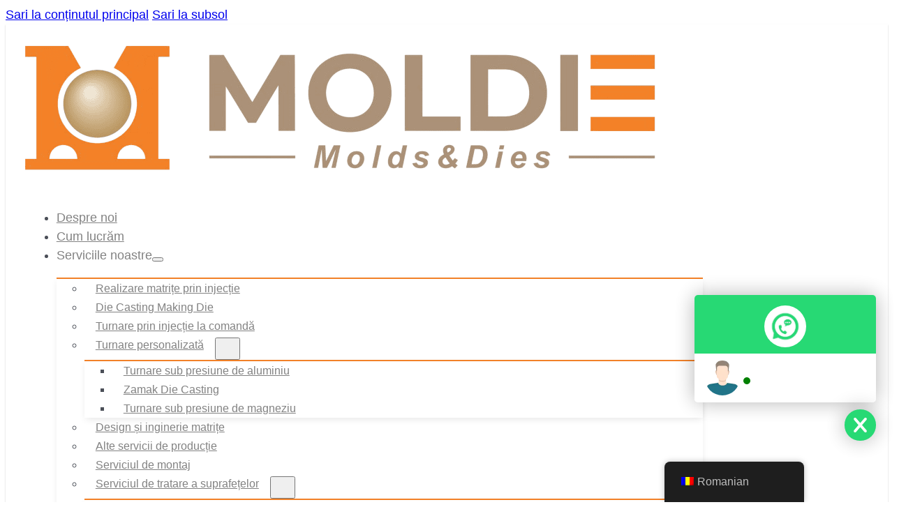

--- FILE ---
content_type: text/html; charset=UTF-8
request_url: https://moldie.net/ro/product/custom-plastic-injection-molding-supplier/
body_size: 26206
content:
<!DOCTYPE html>
<html lang="ro-RO">
<head>
<meta charset="UTF-8">
<meta name="viewport" content="width=device-width, initial-scale=1">
<title>Producator de turnare din plastic la comanda - Moldie</title>
	<style>img:is([sizes="auto" i], [sizes^="auto," i]) { contain-intrinsic-size: 3000px 1500px }</style>
	<meta property="product:price:amount" content="0">
<meta property="product:price:currency" content="GBP">
<meta name="dc.title" content="Custom Plastic Molding Manufacturer - Moldie">
<meta name="dc.description" content="As a custom plastic molding manufacturer, Somewang presents products that boasts top-tier materials, advanced runner systems, and RAL PANTONE color precision.">
<meta name="dc.relation" content="https://moldie.net/ro/product/custom-plastic-injection-molding-supplier/">
<meta name="dc.source" content="https://moldie.net/ro/">
<meta name="dc.language" content="ro_RO">
<meta name="description" content="În calitate de producător personalizat de turnare din plastic, Somewang prezintă produse care se mândresc cu materiale de top, sisteme avansate de rulare și precizie a culorilor RAL PANTONE.">
<meta name="robots" content="index, follow, max-snippet:-1, max-image-preview:large, max-video-preview:-1">
<link rel="canonical" href="https://moldie.net/ro/product/custom-plastic-injection-molding-supplier/">
<meta property="og:url" content="https://moldie.net/ro/product/custom-plastic-injection-molding-supplier/">
<meta property="og:site_name" content="Moldie">
<meta property="og:locale" content="ro_RO">
<meta property="og:type" content="product">
<meta property="og:title" content="Producator de turnare din plastic la comanda - Moldie">
<meta property="og:description" content="În calitate de producător personalizat de turnare din plastic, Somewang prezintă produse care se mândresc cu materiale de top, sisteme avansate de rulare și precizie a culorilor RAL PANTONE.">
<meta property="og:image" content="https://moldie.net/wp-content/uploads/2021/07/injection-mold-4.jpg">
<meta property="og:image:secure_url" content="https://moldie.net/wp-content/uploads/2021/07/injection-mold-4.jpg">
<meta property="og:image:width" content="1000">
<meta property="og:image:height" content="1000">
<meta property="og:image:alt" content="Producator de turnare din plastic">
<meta property="fb:pages" content="">
<meta property="fb:admins" content="">
<meta property="fb:app_id" content="">
<meta name="twitter:card" content="summary">
<meta name="twitter:title" content="Producator de turnare din plastic la comanda - Moldie">
<meta name="twitter:description" content="În calitate de producător personalizat de turnare din plastic, Somewang prezintă produse care se mândresc cu materiale de top, sisteme avansate de rulare și precizie a culorilor RAL PANTONE.">
<meta name="twitter:image" content="https://moldie.net/wp-content/uploads/2021/07/injection-mold-4.jpg">
<link rel='dns-prefetch' href='//www.googletagmanager.com' />
<script>
window._wpemojiSettings = {"baseUrl":"https:\/\/s.w.org\/images\/core\/emoji\/16.0.1\/72x72\/","ext":".png","svgUrl":"https:\/\/s.w.org\/images\/core\/emoji\/16.0.1\/svg\/","svgExt":".svg","source":{"concatemoji":"https:\/\/moldie.net\/wp-includes\/js\/wp-emoji-release.min.js?ver=6.8.3"}};
/*! This file is auto-generated */
!function(s,n){var o,i,e;function c(e){try{var t={supportTests:e,timestamp:(new Date).valueOf()};sessionStorage.setItem(o,JSON.stringify(t))}catch(e){}}function p(e,t,n){e.clearRect(0,0,e.canvas.width,e.canvas.height),e.fillText(t,0,0);var t=new Uint32Array(e.getImageData(0,0,e.canvas.width,e.canvas.height).data),a=(e.clearRect(0,0,e.canvas.width,e.canvas.height),e.fillText(n,0,0),new Uint32Array(e.getImageData(0,0,e.canvas.width,e.canvas.height).data));return t.every(function(e,t){return e===a[t]})}function u(e,t){e.clearRect(0,0,e.canvas.width,e.canvas.height),e.fillText(t,0,0);for(var n=e.getImageData(16,16,1,1),a=0;a<n.data.length;a++)if(0!==n.data[a])return!1;return!0}function f(e,t,n,a){switch(t){case"flag":return n(e,"\ud83c\udff3\ufe0f\u200d\u26a7\ufe0f","\ud83c\udff3\ufe0f\u200b\u26a7\ufe0f")?!1:!n(e,"\ud83c\udde8\ud83c\uddf6","\ud83c\udde8\u200b\ud83c\uddf6")&&!n(e,"\ud83c\udff4\udb40\udc67\udb40\udc62\udb40\udc65\udb40\udc6e\udb40\udc67\udb40\udc7f","\ud83c\udff4\u200b\udb40\udc67\u200b\udb40\udc62\u200b\udb40\udc65\u200b\udb40\udc6e\u200b\udb40\udc67\u200b\udb40\udc7f");case"emoji":return!a(e,"\ud83e\udedf")}return!1}function g(e,t,n,a){var r="undefined"!=typeof WorkerGlobalScope&&self instanceof WorkerGlobalScope?new OffscreenCanvas(300,150):s.createElement("canvas"),o=r.getContext("2d",{willReadFrequently:!0}),i=(o.textBaseline="top",o.font="600 32px Arial",{});return e.forEach(function(e){i[e]=t(o,e,n,a)}),i}function t(e){var t=s.createElement("script");t.src=e,t.defer=!0,s.head.appendChild(t)}"undefined"!=typeof Promise&&(o="wpEmojiSettingsSupports",i=["flag","emoji"],n.supports={everything:!0,everythingExceptFlag:!0},e=new Promise(function(e){s.addEventListener("DOMContentLoaded",e,{once:!0})}),new Promise(function(t){var n=function(){try{var e=JSON.parse(sessionStorage.getItem(o));if("object"==typeof e&&"number"==typeof e.timestamp&&(new Date).valueOf()<e.timestamp+604800&&"object"==typeof e.supportTests)return e.supportTests}catch(e){}return null}();if(!n){if("undefined"!=typeof Worker&&"undefined"!=typeof OffscreenCanvas&&"undefined"!=typeof URL&&URL.createObjectURL&&"undefined"!=typeof Blob)try{var e="postMessage("+g.toString()+"("+[JSON.stringify(i),f.toString(),p.toString(),u.toString()].join(",")+"));",a=new Blob([e],{type:"text/javascript"}),r=new Worker(URL.createObjectURL(a),{name:"wpTestEmojiSupports"});return void(r.onmessage=function(e){c(n=e.data),r.terminate(),t(n)})}catch(e){}c(n=g(i,f,p,u))}t(n)}).then(function(e){for(var t in e)n.supports[t]=e[t],n.supports.everything=n.supports.everything&&n.supports[t],"flag"!==t&&(n.supports.everythingExceptFlag=n.supports.everythingExceptFlag&&n.supports[t]);n.supports.everythingExceptFlag=n.supports.everythingExceptFlag&&!n.supports.flag,n.DOMReady=!1,n.readyCallback=function(){n.DOMReady=!0}}).then(function(){return e}).then(function(){var e;n.supports.everything||(n.readyCallback(),(e=n.source||{}).concatemoji?t(e.concatemoji):e.wpemoji&&e.twemoji&&(t(e.twemoji),t(e.wpemoji)))}))}((window,document),window._wpemojiSettings);
</script>
<link rel='stylesheet' id='bricks-advanced-themer-css' href='https://moldie.net/wp-content/plugins/bricks-advanced-themer/assets/css/bricks-advanced-themer.css?ver=1750791429' media='all' />
<style id='bricks-advanced-themer-inline-css'>
:root,.brxc-light-colors, html[data-theme="dark"] .brxc-reversed-colors, html[data-theme="light"] .brxc-initial-colors{}
</style>
<style id='wp-emoji-styles-inline-css'>

	img.wp-smiley, img.emoji {
		display: inline !important;
		border: none !important;
		box-shadow: none !important;
		height: 1em !important;
		width: 1em !important;
		margin: 0 0.07em !important;
		vertical-align: -0.1em !important;
		background: none !important;
		padding: 0 !important;
	}
</style>
<style id='classic-theme-styles-inline-css'>
/*! This file is auto-generated */
.wp-block-button__link{color:#fff;background-color:#32373c;border-radius:9999px;box-shadow:none;text-decoration:none;padding:calc(.667em + 2px) calc(1.333em + 2px);font-size:1.125em}.wp-block-file__button{background:#32373c;color:#fff;text-decoration:none}
</style>
<style id='wpseopress-local-business-style-inline-css'>
span.wp-block-wpseopress-local-business-field{margin-right:8px}

</style>
<style id='wpseopress-table-of-contents-style-inline-css'>
.wp-block-wpseopress-table-of-contents li.active>a{font-weight:bold}

</style>
<link rel='stylesheet' id='photoswipe-css' href='https://moldie.net/wp-content/plugins/woocommerce/assets/css/photoswipe/photoswipe.min.css?ver=10.3.4' media='all' />
<link rel='stylesheet' id='photoswipe-default-skin-css' href='https://moldie.net/wp-content/plugins/woocommerce/assets/css/photoswipe/default-skin/default-skin.min.css?ver=10.3.4' media='all' />
<style id='woocommerce-inline-inline-css'>
.woocommerce form .form-row .required { visibility: visible; }
</style>
<link rel='stylesheet' id='trp-floater-language-switcher-style-css' href='https://moldie.net/wp-content/plugins/translatepress-multilingual/assets/css/trp-floater-language-switcher.css?ver=3.0.3' media='all' />
<link rel='stylesheet' id='trp-language-switcher-style-css' href='https://moldie.net/wp-content/plugins/translatepress-multilingual/assets/css/trp-language-switcher.css?ver=3.0.3' media='all' />
<link rel='stylesheet' id='brands-styles-css' href='https://moldie.net/wp-content/plugins/woocommerce/assets/css/brands.css?ver=10.3.4' media='all' />
<link rel='stylesheet' id='bricks-frontend-css' href='https://moldie.net/wp-content/themes/bricks/assets/css/frontend-layer.min.css?ver=1761591250' media='all' />
<link rel='stylesheet' id='bricks-woocommerce-css' href='https://moldie.net/wp-content/themes/bricks/assets/css/integrations/woocommerce-layer.min.css?ver=1761591250' media='all' />
<link rel='stylesheet' id='bricks-font-awesome-6-brands-css' href='https://moldie.net/wp-content/themes/bricks/assets/css/libs/font-awesome-6-brands-layer.min.css?ver=1761591250' media='all' />
<link rel='stylesheet' id='bricks-font-awesome-6-css' href='https://moldie.net/wp-content/themes/bricks/assets/css/libs/font-awesome-6-layer.min.css?ver=1761591250' media='all' />
<link rel='stylesheet' id='bricks-ionicons-css' href='https://moldie.net/wp-content/themes/bricks/assets/css/libs/ionicons-layer.min.css?ver=1761591250' media='all' />
<style id='bricks-frontend-inline-inline-css'>
html {scroll-behavior: smooth}:root {--min-viewport: 360;--max-viewport: 1600;--base-font: 10;--clamp-unit: 1vw;} .brxe-container {width: 1240px; padding-right: 20px; padding-left: 20px} .woocommerce main.site-main {width: 1240px} #brx-content.wordpress {width: 1240px} body {font-size: 18px; color: var(--bricks-color-wcbnjv); font-family: "Arial"; line-height: 1.5} h1, h2, h3, h4, h5, h6 {color: var(--bricks-color-sxkpaz)} h1 {font-size: 40px; margin-bottom: 20px} h2 {font-size: 30px; margin-bottom: 20px} h3 {font-size: 25px; margin-bottom: 20px} h4 {font-size: 20px; margin-bottom: 20px} h5 {font-size: 18px; margin-bottom: 20px} h6 {font-size: 18px; margin-bottom: 20px} body.bricks-is-frontend :focus-visible {outline: none} @supports not selector(:focus-visible) { body.bricks-is-frontend :focus {outline: none; }} :root .bricks-button[class*="primary"]:not(.outline) {background-color: #f28128} :root .bricks-button[class*="primary"] {color: var(--bricks-color-ebtnnr); line-height: 1} :root .bricks-button[class*="primary"]:not(.outline):hover {background-color: var(--bricks-color-sxkpaz)} .bricks-button {padding-top: 15px; padding-right: 30px; padding-bottom: 15px; padding-left: 30px} :where(.brxe-accordion .accordion-content-wrapper) a, :where(.brxe-icon-box .content) a, :where(.brxe-list) a, :where(.brxe-post-content):not([data-source="bricks"]) a, :where(.brxe-posts .dynamic p) a, :where(.brxe-shortcode) a, :where(.brxe-tabs .tab-content) a, :where(.brxe-team-members) .description a, :where(.brxe-testimonials) .testimonial-content-wrapper a, :where(.brxe-text) a, :where(a.brxe-text), :where(.brxe-text-basic) a, :where(a.brxe-text-basic), :where(.brxe-post-comments) .comment-content a, .brxe-product-content a, .brxe-product-short-description a, .brxe-product-tabs .woocommerce-Tabs-panel a {color: #f28128}@media (max-width: 991px) { h1 {font-size: 32px} h2 {font-size: 26px} h3 {font-size: 22px} h4 {font-size: 18px} h5 {font-size: 15px} h6 {font-size: 15px} body {font-size: 15px}}@media (max-width: 767px) { h1 {font-size: 26px; margin-bottom: 20px} h2 {font-size: 22px; margin-bottom: 20px} h4 {font-size: 15px; margin-bottom: 20px} h5 {font-size: 15px; margin-bottom: 20px} h6 {font-size: 15px; margin-bottom: 20px} h3 {font-size: 18px; margin-bottom: 20px}}:root {--bricks-color-eaae97: #f5f5f5;--bricks-color-dd142b: #e0e0e0;--bricks-color-cd8c28: #9e9e9e;--bricks-color-e829b2: #616161;--bricks-color-51e318: #424242;--bricks-color-23036b: #212121;--bricks-color-864c1b: #ffeb3b;--bricks-color-80629b: #ffc107;--bricks-color-2a425d: #ff9800;--bricks-color-1c0ad0: #ff5722;--bricks-color-ed1622: #f44336;--bricks-color-77089e: #9c27b0;--bricks-color-a89976: #2196f3;--bricks-color-5895bb: #03a9f4;--bricks-color-fc40d0: #81D4FA;--bricks-color-17c1d2: #4caf50;--bricks-color-455de0: #8bc34a;--bricks-color-190499: #cddc39;--bricks-color-ebthxn: #000000;--bricks-color-kwmoeg: #1a1a1a;--bricks-color-sxkpaz: #3a3a3a;--bricks-color-wcbnjv: #4b4f58;--bricks-color-ebtnnr: #ffffff;--bricks-color-lvzvek: #0170b9;--bricks-color-rkguyc: #828282;--bricks-color-oegyod: #0786c2;--bricks-color-zkswyf: #e5e5e5;--bricks-color-sspdia: #d0d0d0;--bricks-color-ecsnkv: #f5f5f5;--bricks-color-akxnjt: #00376a;}#brxe-bwqbsv {width: 20%; padding-top: 20px; padding-bottom: 20px; justify-content: center; max-width: 200px}.scrolling #brxe-bwqbsv {max-width: 150px;}#brxe-bwqbsv {transition: all 0.5s;}@media (max-width: 767px) {#brxe-bwqbsv {min-width: 150px}}@layer bricks {@media (max-width: 767px) {#brxe-qalyxp .bricks-nav-menu-wrapper { display: none; }#brxe-qalyxp .bricks-mobile-menu-toggle { display: block; }}}#brxe-qalyxp .bricks-nav-menu > li > a {color: var(--bricks-color-rkguyc)}#brxe-qalyxp .bricks-nav-menu > li > .brx-submenu-toggle > * {color: var(--bricks-color-rkguyc)}#brxe-qalyxp .bricks-nav-menu .current-menu-item > a {color: var(--bricks-color-ebthxn)}#brxe-qalyxp .bricks-nav-menu .current-menu-item > .brx-submenu-toggle > * {color: var(--bricks-color-ebthxn)}#brxe-qalyxp .bricks-nav-menu > .current-menu-parent > a {color: var(--bricks-color-ebthxn)}#brxe-qalyxp .bricks-nav-menu > .current-menu-parent > .brx-submenu-toggle > * {color: var(--bricks-color-ebthxn)}#brxe-qalyxp .bricks-nav-menu > .current-menu-ancestor > a {color: var(--bricks-color-ebthxn)}#brxe-qalyxp .bricks-nav-menu > .current-menu-ancestor > .brx-submenu-toggle > * {color: var(--bricks-color-ebthxn)}#brxe-qalyxp .bricks-nav-menu > li:hover > a {color: var(--bricks-color-ebthxn)}#brxe-qalyxp .bricks-nav-menu > li:hover > .brx-submenu-toggle > * {color: var(--bricks-color-ebthxn)}#brxe-qalyxp .bricks-nav-menu > li.menu-item-has-children > .brx-submenu-toggle button[aria-expanded] {font-size: 14px}#brxe-qalyxp .bricks-nav-menu > li {margin-right: max(10px,1vw); margin-left: max(10px,1vw)}#brxe-qalyxp .bricks-nav-menu .sub-menu {background-color: var(--bricks-color-ebtnnr); box-shadow: 0 4px 10px -2px rgba(0, 0, 0, 0.1); border-top: 2px solid #f28128}#brxe-qalyxp .bricks-nav-menu .sub-menu > li > a {color: var(--bricks-color-rkguyc); font-size: 16px; line-height: 1.5}#brxe-qalyxp .bricks-nav-menu .sub-menu > li > .brx-submenu-toggle > * {color: var(--bricks-color-rkguyc); font-size: 16px; line-height: 1.5}#brxe-qalyxp .bricks-nav-menu .sub-menu a {padding-top: 14px; padding-right: 16px; padding-bottom: 14px; padding-left: 16px}#brxe-qalyxp .bricks-nav-menu .sub-menu button {padding-top: 14px; padding-right: 16px; padding-bottom: 14px; padding-left: 16px}#brxe-qalyxp .bricks-nav-menu .sub-menu > .current-menu-item > a {background-color: #f28128; color: var(--bricks-color-ebtnnr)}#brxe-qalyxp .bricks-nav-menu .sub-menu > .current-menu-item > .brx-submenu-toggle {background-color: #f28128}#brxe-qalyxp .bricks-nav-menu .sub-menu > .current-menu-ancestor > a {background-color: #f28128; color: var(--bricks-color-ebtnnr)}#brxe-qalyxp .bricks-nav-menu .sub-menu > .current-menu-ancestor > .brx-submenu-toggle {background-color: #f28128}#brxe-qalyxp .bricks-nav-menu .sub-menu .menu-item:hover {background-color: #f28128}#brxe-qalyxp .bricks-nav-menu .sub-menu > li:hover > a {color: var(--bricks-color-ebtnnr)}#brxe-qalyxp .bricks-nav-menu .sub-menu > li:hover > .brx-submenu-toggle > * {color: var(--bricks-color-ebtnnr)}#brxe-qalyxp .bricks-nav-menu > li > .sub-menu {transform: translateY(1em)}#brxe-qalyxp .bricks-nav-menu > li > .brx-megamenu {transform: translateY(1em)}#brxe-qalyxp .bricks-nav-menu .sub-menu .brx-submenu-toggle svg {height: 12px; width: 12px}#brxe-qalyxp .bricks-nav-menu .sub-menu .brx-submenu-toggle i {font-size: 12px}#brxe-qalyxp .bricks-nav-menu .sub-menu > .current-menu-item > .brx-submenu-toggle > * {color: var(--bricks-color-ebtnnr)}#brxe-qalyxp .bricks-nav-menu .sub-menu > .current-menu-ancestor > .brx-submenu-toggle > * {color: var(--bricks-color-ebtnnr)}@media (max-width: 991px) {#brxe-qalyxp .bricks-nav-menu > li > a {font-size: 18px}#brxe-qalyxp .bricks-nav-menu > li > .brx-submenu-toggle > * {font-size: 18px}}@media (max-width: 767px) {#brxe-qalyxp .bricks-mobile-menu > li > a {font-size: 16px; line-height: 1.5; padding-top: 15px; padding-right: 20px; padding-bottom: 15px; padding-left: 20px}#brxe-qalyxp .bricks-mobile-menu > li > .brx-submenu-toggle > * {font-size: 16px; line-height: 1.5; padding-top: 15px; padding-right: 20px; padding-bottom: 15px; padding-left: 20px}#brxe-qalyxp .bricks-mobile-menu .sub-menu > li > a {font-size: 15px; line-height: 1.5}#brxe-qalyxp .bricks-mobile-menu .sub-menu > li > .brx-submenu-toggle > * {font-size: 15px; line-height: 1.5}#brxe-qalyxp .bricks-mobile-menu .sub-menu > .menu-item > a {padding-top: 10px; padding-right: 20px; padding-bottom: 10px; padding-left: 40px}#brxe-qalyxp .bricks-mobile-menu .sub-menu > .menu-item > .brx-submenu-toggle > * {padding-top: 10px; padding-right: 20px; padding-bottom: 10px; padding-left: 40px}#brxe-qalyxp ul.sub-menu ul.sub-menu > .menu-item > a{padding-left: 60px;}}@media (max-width: 478px) {#brxe-qalyxp .bricks-mobile-menu > li > a:hover {background-color: var(--bricks-color-oegyod)}#brxe-qalyxp .bricks-mobile-menu > li > .brx-submenu-toggle:hover {background-color: var(--bricks-color-oegyod)}#brxe-qalyxp .bricks-mobile-menu .sub-menu > .menu-item > a:hover {background-color: var(--bricks-color-oegyod)}#brxe-qalyxp .bricks-mobile-menu .sub-menu > .menu-item > .brx-submenu-toggle:hover {background-color: var(--bricks-color-oegyod)}}#brxe-raysli {font-size: 15px; padding-top: 15px; padding-right: 15px; padding-bottom: 15px; padding-left: 15px; background-color: #f28128}@media (max-width: 991px) {#brxe-raysli {display: none}}#brxe-jqpxvr {width: 80%; flex-direction: row; column-gap: 15px; justify-content: flex-end; align-items: center}#brxe-anpwxv {flex-direction: row; align-items: center; column-gap: 15px; flex-wrap: nowrap; justify-content: space-between}@media (max-width: 767px) {#brxe-anpwxv {flex-direction: row}}#brxe-rurkua {box-shadow: 0 1px 2px 0 rgba(0, 0, 0, 0.2)}#brxe-corjfx {font-size: 16px}#brxe-ljbewx {margin-top: 30px; margin-bottom: 30px}#brxe-ugodqt {width: 50%}@media (max-width: 767px) {#brxe-ugodqt {width: 100%}}#brxe-bqrnnh {font-size: 26px; font-weight: 400}@media (max-width: 991px) {#brxe-bqrnnh {font-size: 22px}}#brxe-usuheb {font-size: 16px; border-top: 1px solid #dddddd; padding-top: 20px; width: 100%}#brxe-mfezbr {font-size: 16px; border-top: 1px solid #dddddd; padding-top: 20px; width: 100%}#brxe-ajpkzn {row-gap: 20px; width: 50%}@media (max-width: 767px) {#brxe-ajpkzn {width: 100%}}#brxe-oxkjpa {flex-direction: row; column-gap: 50px}@media (max-width: 991px) {#brxe-oxkjpa {column-gap: 30px}}@media (max-width: 767px) {#brxe-oxkjpa {row-gap: 20px}}#brxe-skxeiu td,#brxe-skxeiu th { border: 1px solid #ddd; padding: .5em;} .woocommerce-tabs .wc-tabs li { padding: 15px 60px 15px 0;} .woocommerce-tabs .panel { padding: 30px 0;}#brxe-qyvovl {row-gap: 40px}@media (max-width: 767px) {.brxe-4c7b73 .brxe-133bd3.brxe-image {width: 100%}}.brxe-4c7b73 .brxe-fcb268.brxe-heading {padding-top: 10px; padding-right: 20px; padding-bottom: 10px; padding-left: 20px; font-size: 18px; line-height: 1.3}@media (max-width: 991px) {.brxe-4c7b73 .brxe-fcb268.brxe-heading {font-size: 15px}}.brxe-4c7b73.brxe-block {width: calc(25% - 15px)}@media (max-width: 991px) {.brxe-4c7b73.brxe-block {width: calc(33.3% - 0.33*40px)}}@media (max-width: 767px) {.brxe-4c7b73.brxe-block {width: calc(50% - 10px); align-items: center}}@media (max-width: 478px) {.brxe-4c7b73.brxe-block {width: 100%}}#brxe-d32376 {column-gap: 20px; row-gap: 20px; flex-direction: row; flex-wrap: wrap}#brxe-23d3e3 {font-size: 16px}#brxe-23d3e3 .ff-default .ff-el-form-control { border: 1px solid #000000; border-radius: 0; color: #000000;}#request_a_quote {line-height: 1.65; padding-top: max(40px,4vw)}#brxe-06f676 {padding-top: max(40px,4vw); padding-bottom: max(40px,4vw)}#brxe-ocmwyz {text-align: center; font-size: 30px; color: var(--bricks-color-ebtnnr); font-weight: 600}@media (max-width: 991px) {#brxe-ocmwyz {font-size: 26px}}@media (max-width: 767px) {#brxe-ocmwyz {font-size: 22px}}#brxe-zxuarp {align-items: center; padding-top: max(50px,5.2vw); padding-bottom: max(50px,5.2vw); row-gap: max(50px,5.2vw)}#brxe-sievmn {background-image: url(https://moldie.net/wp-content/uploads/2024/11/team-all.jpg); background-size: cover; background-position: center center; position: relative}:where(#brxe-sievmn > *:not(figcaption)) {position: relative}#brxe-sievmn::before {background-image: linear-gradient(rgba(0, 0, 0, 0.6), rgba(0, 0, 0, 0.6)); position: absolute; content: ""; top: 0; right: 0; bottom: 0; left: 0; pointer-events: none}.single #brxe-sievmn ,.archive #brxe-sievmn{display: none;}#brxe-wftgsv {width: 200px}@media (max-width: 991px) {#brxe-wftgsv {width: 160px; line-height: 38px}}#brxe-lnbuub .separator {display: none}#brxe-lnbuub .icon {width: 6px; height: 6px; font-size: 6px; color: var(--bricks-color-ebtnnr)}#brxe-lnbuub .icon svg {height: 6px; width: 6px}#brxe-lnbuub .title {color: var(--bricks-color-ebtnnr); font-size: 16px; margin-right: 0; margin-left: 10px}#brxe-lnbuub .content {justify-content: flex-start; align-items: center}#brxe-lnbuub .description {justify-content: flex-start; align-items: center}#brxe-lnbuub li {padding-top: 3px; padding-bottom: 3px}@media (max-width: 991px) {#brxe-lnbuub .title {font-size: 14px}}#brxe-hcfcbw .icon {font-size: 20px; color: #f28128}#brxe-hcfcbw svg {height: 20px; width: auto}#brxe-hcfcbw {gap: 15px}#brxe-hcfcbw li.has-link a, #brxe-hcfcbw li.no-link {color: rgba(245, 245, 245, 0)}#brxe-ghkfwj {row-gap: 30px; max-width: 250px}@media (max-width: 991px) {#brxe-ghkfwj {width: 30%}}@media (max-width: 767px) {#brxe-ghkfwj {max-width: 100%; row-gap: 10px; width: 100%}}#brxe-bikihh {color: var(--bricks-color-eaae97); font-size: 24px; font-weight: 700; line-height: 48px}@media (max-width: 991px) {#brxe-bikihh {line-height: 38px; font-size: 20px}}#brxe-mzhlii .separator {display: none}#brxe-mzhlii .icon {width: 6px; height: 6px; font-size: 6px; color: var(--bricks-color-ebtnnr)}#brxe-mzhlii .icon svg {height: 6px; width: 6px}#brxe-mzhlii .title {color: var(--bricks-color-ebtnnr); font-size: 16px; margin-right: 0; margin-left: 10px}#brxe-mzhlii .content {justify-content: flex-start; align-items: center}#brxe-mzhlii .description {justify-content: flex-start; align-items: center}#brxe-mzhlii li {padding-top: 3px; padding-bottom: 3px}@media (max-width: 991px) {#brxe-mzhlii .title {font-size: 14px}}#brxe-afbyum {row-gap: 30px; max-width: 250px}@media (max-width: 991px) {#brxe-afbyum {width: 35%}}@media (max-width: 767px) {#brxe-afbyum {max-width: 100%; width: 100%; row-gap: 10px}}#brxe-cfdhpy {color: var(--bricks-color-eaae97); font-size: 24px; font-weight: 700; line-height: 48px}@media (max-width: 991px) {#brxe-cfdhpy {line-height: 38px; font-size: 20px}}#brxe-qtazsc .separator {display: none}#brxe-qtazsc .title {color: var(--bricks-color-ebtnnr); font-size: 16px; margin-right: 0; margin-left: 0}#brxe-qtazsc .content {justify-content: flex-start}#brxe-qtazsc .description {justify-content: flex-start}#brxe-qtazsc li {padding-top: 3px; padding-bottom: 3px}@media (max-width: 991px) {#brxe-qtazsc .title {font-size: 14px}}#brxe-jwcmvy {row-gap: 30px; max-width: 350px}@media (max-width: 991px) {#brxe-jwcmvy {width: 35%}}@media (max-width: 767px) {#brxe-jwcmvy {max-width: 100%; width: 100%; row-gap: 10px}}#brxe-djbvyq {flex-direction: row; justify-content: space-between; column-gap: 20px}#brxe-djbvyq i.fas.fa-circle{color: #f28128;}#brxe-djbvyq span.title{color: #000;}@media (max-width: 767px) {#brxe-djbvyq {flex-direction: column; row-gap: 30px}}#brxe-hqnjda {background-color: #f4f4f4; padding-top: 80px; padding-bottom: 50px; border-top: 1px solid var(--bricks-color-zkswyf)}@media (max-width: 991px) {#brxe-hqnjda {padding-top: 50px; padding-bottom: 30px}}#brxe-cggipa {color: #000000}#brxe-cggipa a{color: #000;}#brxe-tykfng {align-items: center}#brxe-rhtgcx {min-height: 100px; justify-content: center; background-color: #f4f4f4; border-top: 1px solid var(--bricks-color-zkswyf)}@media (max-width: 991px) {#brxe-rhtgcx {min-height: 80px}}#brxe-tnqkkd {font-size: 20px}#brxe-yknddl {padding-top: 10px; padding-right: 10px; padding-bottom: 10px; padding-left: 10px; gap: 10px; width: 40px; height: 40px; justify-content: center; align-items: center; background-color: #f28128; color: var(--bricks-color-ebtnnr); right: 25px}#brx-header.brx-sticky.scrolling > .brxe-section,#brx-header.brx-sticky.scrolling > .brxe-container,#brx-header.brx-sticky.scrolling > .brxe-block,#brx-header.brx-sticky.scrolling > .brxe-div {background-color: var(--bricks-color-ebtnnr)}span.user-select{ user-select:none; } ul.wp-block-list { margin-top: 0; padding-left: 20px; } .wpcas-product-price { display: none !important; }
</style>
<script src="https://moldie.net/wp-includes/js/jquery/jquery.min.js?ver=3.7.1" id="jquery-core-js"></script>
<script src="https://moldie.net/wp-includes/js/jquery/jquery-migrate.min.js?ver=3.4.1" id="jquery-migrate-js"></script>
<script src="https://moldie.net/wp-content/plugins/woocommerce/assets/js/jquery-blockui/jquery.blockUI.min.js?ver=2.7.0-wc.10.3.4" id="wc-jquery-blockui-js" defer data-wp-strategy="defer"></script>
<script id="wc-add-to-cart-js-extra">
var wc_add_to_cart_params = {"ajax_url":"\/wp-admin\/admin-ajax.php","wc_ajax_url":"https:\/\/moldie.net\/ro\/?wc-ajax=%%endpoint%%","i18n_view_cart":"Vezi co\u0219ul","cart_url":"https:\/\/moldie.net\/ro","is_cart":"","cart_redirect_after_add":"no"};
</script>
<script src="https://moldie.net/wp-content/plugins/woocommerce/assets/js/frontend/add-to-cart.min.js?ver=10.3.4" id="wc-add-to-cart-js" defer data-wp-strategy="defer"></script>
<script src="https://moldie.net/wp-content/plugins/woocommerce/assets/js/zoom/jquery.zoom.min.js?ver=1.7.21-wc.10.3.4" id="wc-zoom-js" defer data-wp-strategy="defer"></script>
<script src="https://moldie.net/wp-content/plugins/woocommerce/assets/js/flexslider/jquery.flexslider.min.js?ver=2.7.2-wc.10.3.4" id="wc-flexslider-js" defer data-wp-strategy="defer"></script>
<script src="https://moldie.net/wp-content/plugins/woocommerce/assets/js/photoswipe/photoswipe.min.js?ver=4.1.1-wc.10.3.4" id="wc-photoswipe-js" defer data-wp-strategy="defer"></script>
<script src="https://moldie.net/wp-content/plugins/woocommerce/assets/js/photoswipe/photoswipe-ui-default.min.js?ver=4.1.1-wc.10.3.4" id="wc-photoswipe-ui-default-js" defer data-wp-strategy="defer"></script>
<script id="wc-single-product-js-extra">
var wc_single_product_params = {"i18n_required_rating_text":"Te rog selecteaz\u0103 o evaluare","i18n_rating_options":["Una din 5 stele","2 din 5 stele","3 din 5 stele","4 din 5 stele","5 din 5 stele"],"i18n_product_gallery_trigger_text":"Vezi galeria cu imagini pe ecran \u00eentreg","review_rating_required":"yes","flexslider":{"rtl":false,"animation":"slide","smoothHeight":true,"directionNav":false,"controlNav":"thumbnails","slideshow":false,"animationSpeed":500,"animationLoop":false,"allowOneSlide":false,"sync":".brx-product-gallery-thumbnail-slider"},"zoom_enabled":"1","zoom_options":[],"photoswipe_enabled":"1","photoswipe_options":{"shareEl":false,"closeOnScroll":false,"history":false,"hideAnimationDuration":0,"showAnimationDuration":0},"flexslider_enabled":"1"};
</script>
<script src="https://moldie.net/wp-content/plugins/woocommerce/assets/js/frontend/single-product.min.js?ver=10.3.4" id="wc-single-product-js" defer data-wp-strategy="defer"></script>
<script src="https://moldie.net/wp-content/plugins/woocommerce/assets/js/js-cookie/js.cookie.min.js?ver=2.1.4-wc.10.3.4" id="wc-js-cookie-js" defer data-wp-strategy="defer"></script>
<script id="woocommerce-js-extra">
var woocommerce_params = {"ajax_url":"\/wp-admin\/admin-ajax.php","wc_ajax_url":"https:\/\/moldie.net\/ro\/?wc-ajax=%%endpoint%%","i18n_password_show":"Arat\u0103 parola","i18n_password_hide":"Ascunde parola"};
</script>
<script src="https://moldie.net/wp-content/plugins/woocommerce/assets/js/frontend/woocommerce.min.js?ver=10.3.4" id="woocommerce-js" defer data-wp-strategy="defer"></script>
<script src="https://moldie.net/wp-content/plugins/translatepress-multilingual/assets/js/trp-frontend-compatibility.js?ver=3.0.3" id="trp-frontend-compatibility-js"></script>

<!-- Google tag (gtag.js) snippet added by Site Kit -->
<!-- Google Analytics snippet added by Site Kit -->
<script src="https://www.googletagmanager.com/gtag/js?id=G-XD1YYEYNPD" id="google_gtagjs-js" async></script>
<script id="google_gtagjs-js-after">
window.dataLayer = window.dataLayer || [];function gtag(){dataLayer.push(arguments);}
gtag("set","linker",{"domains":["moldie.net"]});
gtag("js", new Date());
gtag("set", "developer_id.dZTNiMT", true);
gtag("config", "G-XD1YYEYNPD");
</script>
<link rel="https://api.w.org/" href="https://moldie.net/ro/wp-json/" /><link rel="alternate" title="JSON" type="application/json" href="https://moldie.net/ro/wp-json/wp/v2/product/1147" /><link rel="EditURI" type="application/rsd+xml" title="RSD" href="https://moldie.net/xmlrpc.php?rsd" />

<link rel='shortlink' href='https://moldie.net/ro/?p=1147' />
<link rel="alternate" title="oEmbed (JSON)" type="application/json+oembed" href="https://moldie.net/ro/wp-json/oembed/1.0/embed?url=https%3A%2F%2Fmoldie.net%2Fro%2Fproduct%2Fcustom-plastic-injection-molding-supplier%2F" />
<link rel="alternate" title="oEmbed (XML)" type="text/xml+oembed" href="https://moldie.net/ro/wp-json/oembed/1.0/embed?url=https%3A%2F%2Fmoldie.net%2Fro%2Fproduct%2Fcustom-plastic-injection-molding-supplier%2F&#038;format=xml" />
<meta name="generator" content="Site Kit by Google 1.165.0" /><link rel="alternate" hreflang="en" href="https://moldie.net/product/custom-plastic-injection-molding-supplier/"/>
<link rel="alternate" hreflang="es" href="https://moldie.net/es/product/custom-plastic-injection-molding-supplier/"/>
<link rel="alternate" hreflang="pt" href="https://moldie.net/pt/product/custom-plastic-injection-molding-supplier/"/>
<link rel="alternate" hreflang="fr" href="https://moldie.net/fr/product/custom-plastic-injection-molding-supplier/"/>
<link rel="alternate" hreflang="sk" href="https://moldie.net/sk/product/custom-plastic-injection-molding-supplier/"/>
<link rel="alternate" hreflang="ro" href="https://moldie.net/ro/product/custom-plastic-injection-molding-supplier/"/>
<link rel="alternate" hreflang="ru" href="https://moldie.net/ru/product/custom-plastic-injection-molding-supplier/"/>
<link rel="alternate" hreflang="de" href="https://moldie.net/de/product/custom-plastic-injection-molding-supplier/"/>
<link rel="alternate" hreflang="it" href="https://moldie.net/it/product/custom-plastic-injection-molding-supplier/"/>
<link rel="alternate" hreflang="pl" href="https://moldie.net/pl/product/custom-plastic-injection-molding-supplier/"/>
<link rel="alternate" hreflang="hr" href="https://moldie.net/hr/product/custom-plastic-injection-molding-supplier/"/>
<link rel="alternate" hreflang="sr" href="https://moldie.net/sr/product/custom-plastic-injection-molding-supplier/"/>
<link rel="alternate" hreflang="fi" href="https://moldie.net/fi/product/custom-plastic-injection-molding-supplier/"/>
<link rel="alternate" hreflang="bg" href="https://moldie.net/bg/product/custom-plastic-injection-molding-supplier/"/>
<link rel="alternate" hreflang="ko" href="https://moldie.net/ko/product/custom-plastic-injection-molding-supplier/"/>
<link rel="alternate" hreflang="hy" href="https://moldie.net/hy/product/custom-plastic-injection-molding-supplier/"/>
<link rel="alternate" hreflang="x-default" href="https://moldie.net/product/custom-plastic-injection-molding-supplier/"/>
	<noscript><style>.woocommerce-product-gallery{ opacity: 1 !important; }</style></noscript>
	
<script defer src="https://whatsapp.dianjin-inc.com/install-widget/bundle.js?key=f26d31e5-af16-4604-ab8d-71ca78fd968b"></script>

<script src="https://analytics.ahrefs.com/analytics.js" data-key="X2IUdqGjOinG4tZaGoUwzw" async></script>

<!-- Google Tag Manager snippet added by Site Kit -->
<script>
			( function( w, d, s, l, i ) {
				w[l] = w[l] || [];
				w[l].push( {'gtm.start': new Date().getTime(), event: 'gtm.js'} );
				var f = d.getElementsByTagName( s )[0],
					j = d.createElement( s ), dl = l != 'dataLayer' ? '&l=' + l : '';
				j.async = true;
				j.src = 'https://www.googletagmanager.com/gtm.js?id=' + i + dl;
				f.parentNode.insertBefore( j, f );
			} )( window, document, 'script', 'dataLayer', 'GTM-T7XJRH8' );
			
</script>

<!-- End Google Tag Manager snippet added by Site Kit -->
<style>.breadcrumb {list-style:none;margin:0;padding-inline-start:0;}.breadcrumb li {margin:0;display:inline-block;position:relative;}.breadcrumb li::after{content:' > ';margin-left:5px;margin-right:5px;}.breadcrumb li:last-child::after{display:none}</style><link rel="icon" href="https://moldie.net/wp-content/uploads/2025/09/moldie_favicon-100x100.png" sizes="32x32" />
<link rel="icon" href="https://moldie.net/wp-content/uploads/2025/09/moldie_favicon-300x300.png" sizes="192x192" />
<link rel="apple-touch-icon" href="https://moldie.net/wp-content/uploads/2025/09/moldie_favicon-300x300.png" />
<meta name="msapplication-TileImage" content="https://moldie.net/wp-content/uploads/2025/09/moldie_favicon-300x300.png" />
</head>

<body class="wp-singular product-template-default single single-product postid-1147 wp-custom-logo wp-theme-bricks theme-bricks woocommerce woocommerce-page woocommerce-no-js translatepress-ro_RO brx-body bricks-is-frontend wp-embed-responsive">		<!-- Google Tag Manager (noscript) snippet added by Site Kit -->
		<noscript>
			<iframe src="https://www.googletagmanager.com/ns.html?id=GTM-T7XJRH8" height="0" width="0" style="display:none;visibility:hidden"></iframe>
		</noscript>
		<!-- End Google Tag Manager (noscript) snippet added by Site Kit -->
				<a class="skip-link" href="#brx-content" data-no-translation="" data-trp-gettext="">Sari la conținutul principal</a>

					<a class="skip-link" href="#brx-footer" data-no-translation="" data-trp-gettext="">Sari la subsol</a>
			<header id="brx-header" class="brx-sticky on-scroll"><section id="brxe-rurkua" class="brxe-section"><div id="brxe-anpwxv" class="brxe-container"><div id="brxe-bwqbsv" class="brxe-block"><a id="brxe-obsxie" class="brxe-logo" href="https://moldie.net/ro"><img width="923" height="198" src="https://moldie.net/wp-content/uploads/2025/09/molide_logo.png" class="bricks-site-logo css-filter" alt="Moldie" data-bricks-logo="https://moldie.net/wp-content/uploads/2025/09/molide_logo.png" loading="eager" decoding="async" fetchpriority="high" srcset="https://moldie.net/wp-content/uploads/2025/09/molide_logo.png 923w, https://moldie.net/wp-content/uploads/2025/09/molide_logo-300x64.png 300w, https://moldie.net/wp-content/uploads/2025/09/molide_logo-768x165.png 768w, https://moldie.net/wp-content/uploads/2025/09/molide_logo-18x4.png 18w, https://moldie.net/wp-content/uploads/2025/09/molide_logo-600x129.png 600w" sizes="(max-width: 923px) 100vw, 923px" /></a></div><div id="brxe-jqpxvr" class="brxe-block"><div id="brxe-qalyxp" data-script-id="qalyxp" class="brxe-nav-menu"><nav class="bricks-nav-menu-wrapper mobile_landscape"><ul id="menu-main-menu" class="bricks-nav-menu"><li id="menu-item-1621" class="menu-item menu-item-type-post_type menu-item-object-page menu-item-1621 bricks-menu-item"><a href="https://moldie.net/ro/about/">Despre noi</a></li>
<li id="menu-item-3861" class="menu-item menu-item-type-post_type menu-item-object-page menu-item-3861 bricks-menu-item"><a href="https://moldie.net/ro/how-we-work/">Cum lucrăm</a></li>
<li id="menu-item-3773" class="menu-item menu-item-type-custom menu-item-object-custom menu-item-has-children menu-item-3773 bricks-menu-item"><div class="brx-submenu-toggle icon-right"><a>Serviciile noastre</a><button aria-expanded="false" aria-label="Our Services Submeniu" data-no-translation-aria-label=""><i class="ion-ios-arrow-down menu-item-icon"></i></button></div>
<ul class="sub-menu">
	<li id="menu-item-1707" class="menu-item menu-item-type-post_type menu-item-object-page menu-item-1707 bricks-menu-item"><a href="https://moldie.net/ro/mold-manufacturing/">Realizare matrițe prin injecție</a></li>
	<li id="menu-item-3045" class="menu-item menu-item-type-post_type menu-item-object-page menu-item-3045 bricks-menu-item"><a href="https://moldie.net/ro/die-casting-mold-making/">Die Casting Making Die</a></li>
	<li id="menu-item-1706" class="menu-item menu-item-type-post_type menu-item-object-page menu-item-1706 bricks-menu-item"><a href="https://moldie.net/ro/custom-injection-molding/">Turnare prin injecție la comandă</a></li>
	<li id="menu-item-1704" class="menu-item menu-item-type-post_type menu-item-object-page menu-item-has-children menu-item-1704 bricks-menu-item"><div class="brx-submenu-toggle icon-right"><a href="https://moldie.net/ro/custom-die-casting/">Turnare personalizată</a><button aria-expanded="false" aria-label="Custom Die Casting Submeniu" data-no-translation-aria-label=""><i class="fas fa-angle-right menu-item-icon"></i></button></div>
	<ul class="sub-menu">
		<li id="menu-item-4175" class="menu-item menu-item-type-post_type menu-item-object-page menu-item-4175 bricks-menu-item"><a href="https://moldie.net/ro/aluminum-die-casting/">Turnare sub presiune de aluminiu</a></li>
		<li id="menu-item-3426" class="menu-item menu-item-type-post_type menu-item-object-page menu-item-3426 bricks-menu-item"><a href="https://moldie.net/ro/zinc-die-casting-service/">Zamak Die Casting</a></li>
		<li id="menu-item-4166" class="menu-item menu-item-type-post_type menu-item-object-page menu-item-4166 bricks-menu-item"><a href="https://moldie.net/ro/magnesium-die-casting/">Turnare sub presiune de magneziu</a></li>
	</ul>
</li>
	<li id="menu-item-1705" class="menu-item menu-item-type-post_type menu-item-object-page menu-item-1705 bricks-menu-item"><a href="https://moldie.net/ro/mold-design-engineering/">Design și inginerie matrițe</a></li>
	<li id="menu-item-1702" class="menu-item menu-item-type-post_type menu-item-object-page menu-item-1702 bricks-menu-item"><a href="https://moldie.net/ro/other-production-service/">Alte servicii de producție</a></li>
	<li id="menu-item-1703" class="menu-item menu-item-type-post_type menu-item-object-page menu-item-1703 bricks-menu-item"><a href="https://moldie.net/ro/assembly-service/">Serviciul de montaj</a></li>
	<li id="menu-item-4979" class="menu-item menu-item-type-post_type menu-item-object-page menu-item-has-children menu-item-4979 bricks-menu-item"><div class="brx-submenu-toggle icon-right"><a href="https://moldie.net/ro/surface-treatment-service/">Serviciul de tratare a suprafețelor</a><button aria-expanded="false" aria-label="Surface Treatment Service Submeniu" data-no-translation-aria-label=""><i class="fas fa-angle-right menu-item-icon"></i></button></div>
	<ul class="sub-menu">
		<li id="menu-item-4980" class="menu-item menu-item-type-post_type menu-item-object-page menu-item-4980 bricks-menu-item"><a href="https://moldie.net/ro/metal-surface-treatment/">Tratarea suprafețelor metalice</a></li>
		<li id="menu-item-4995" class="menu-item menu-item-type-post_type menu-item-object-page menu-item-4995 bricks-menu-item"><a href="https://moldie.net/ro/injection-molded-part-surface-treatment/">Tratarea suprafeței piesei turnate prin injecție</a></li>
	</ul>
</li>
</ul>
</li>
<li id="menu-item-3774" class="menu-item menu-item-type-custom menu-item-object-custom menu-item-has-children menu-item-3774 bricks-menu-item"><div class="brx-submenu-toggle icon-right"><a>Produse</a><button aria-expanded="false" aria-label="Products Submeniu" data-no-translation-aria-label=""><i class="ion-ios-arrow-down menu-item-icon"></i></button></div>
<ul class="sub-menu">
	<li id="menu-item-555" class="menu-item menu-item-type-taxonomy menu-item-object-product_cat current-product-ancestor current-menu-parent current-product-parent menu-item-555 bricks-menu-item"><a href="https://moldie.net/ro/product-category/plastic-injection-mold/">Matriță de injecție din plastic</a></li>
	<li id="menu-item-556" class="menu-item menu-item-type-taxonomy menu-item-object-product_cat menu-item-556 bricks-menu-item"><a href="https://moldie.net/ro/product-category/molding-products/">Produse de turnare prin injecție</a></li>
	<li id="menu-item-551" class="menu-item menu-item-type-taxonomy menu-item-object-product_cat menu-item-551 bricks-menu-item"><a href="https://moldie.net/ro/product-category/die-casting-mold/">Die Casting Die</a></li>
	<li id="menu-item-552" class="menu-item menu-item-type-taxonomy menu-item-object-product_cat menu-item-has-children menu-item-552 bricks-menu-item"><div class="brx-submenu-toggle icon-right"><a href="https://moldie.net/ro/product-category/die-casting-parts/">Piese de turnare sub presiune</a><button aria-expanded="false" aria-label="Die Casting Parts Submeniu" data-no-translation-aria-label=""><i class="fas fa-angle-right menu-item-icon"></i></button></div>
	<ul class="sub-menu">
		<li id="menu-item-553" class="menu-item menu-item-type-taxonomy menu-item-object-product_cat menu-item-553 bricks-menu-item"><a href="https://moldie.net/ro/product-category/die-casting-parts/aluminium-die-casting-parts/">Piese de turnare sub presiune din aluminiu</a></li>
		<li id="menu-item-554" class="menu-item menu-item-type-taxonomy menu-item-object-product_cat menu-item-554 bricks-menu-item"><a href="https://moldie.net/ro/product-category/die-casting-parts/zinc-die-dasting-parts/">Piese de turnare sub presiune din zinc</a></li>
	</ul>
</li>
	<li id="menu-item-557" class="menu-item menu-item-type-taxonomy menu-item-object-product_cat menu-item-has-children menu-item-557 bricks-menu-item"><div class="brx-submenu-toggle icon-right"><a href="https://moldie.net/ro/product-category/mechanical-products/">Produse mecanice</a><button aria-expanded="false" aria-label="Mechanical Products Submeniu" data-no-translation-aria-label=""><i class="fas fa-angle-right menu-item-icon"></i></button></div>
	<ul class="sub-menu">
		<li id="menu-item-558" class="menu-item menu-item-type-taxonomy menu-item-object-product_cat menu-item-558 bricks-menu-item"><a href="https://moldie.net/ro/product-category/mechanical-products/aluminium-extrusion/">Extrudarea aluminiului</a></li>
		<li id="menu-item-559" class="menu-item menu-item-type-taxonomy menu-item-object-product_cat menu-item-559 bricks-menu-item"><a href="https://moldie.net/ro/product-category/mechanical-products/cnc-machining-turning-parts/">Prelucrare CNC</a></li>
		<li id="menu-item-560" class="menu-item menu-item-type-taxonomy menu-item-object-product_cat menu-item-560 bricks-menu-item"><a href="https://moldie.net/ro/product-category/mechanical-products/stamping-parts/">Piese de ștanțare</a></li>
	</ul>
</li>
</ul>
</li>
</ul></nav>			<button class="bricks-mobile-menu-toggle" aria-haspopup="true" aria-label="Deschide meniul mobil" aria-expanded="false" data-no-translation-aria-label="">
				<span class="bar-top"></span>
				<span class="bar-center"></span>
				<span class="bar-bottom"></span>
			</button>
			<nav class="bricks-mobile-menu-wrapper left"><ul id="menu-main-menu-1" class="bricks-mobile-menu"><li class="menu-item menu-item-type-post_type menu-item-object-page menu-item-1621 bricks-menu-item"><a href="https://moldie.net/ro/about/">Despre noi</a></li>
<li class="menu-item menu-item-type-post_type menu-item-object-page menu-item-3861 bricks-menu-item"><a href="https://moldie.net/ro/how-we-work/">Cum lucrăm</a></li>
<li class="menu-item menu-item-type-custom menu-item-object-custom menu-item-has-children menu-item-3773 bricks-menu-item"><div class="brx-submenu-toggle icon-right"><a>Serviciile noastre</a><button aria-expanded="false" aria-label="Our Services Submeniu" data-no-translation-aria-label=""><svg xmlns="http://www.w3.org/2000/svg" viewbox="0 0 12 12" fill="none" class="menu-item-icon"><path d="M1.50002 4L6.00002 8L10.5 4" stroke-width="1.5" stroke="currentcolor"></path></svg></button></div>
<ul class="sub-menu">
	<li class="menu-item menu-item-type-post_type menu-item-object-page menu-item-1707 bricks-menu-item"><a href="https://moldie.net/ro/mold-manufacturing/">Realizare matrițe prin injecție</a></li>
	<li class="menu-item menu-item-type-post_type menu-item-object-page menu-item-3045 bricks-menu-item"><a href="https://moldie.net/ro/die-casting-mold-making/">Die Casting Making Die</a></li>
	<li class="menu-item menu-item-type-post_type menu-item-object-page menu-item-1706 bricks-menu-item"><a href="https://moldie.net/ro/custom-injection-molding/">Turnare prin injecție la comandă</a></li>
	<li class="menu-item menu-item-type-post_type menu-item-object-page menu-item-has-children menu-item-1704 bricks-menu-item"><div class="brx-submenu-toggle icon-right"><a href="https://moldie.net/ro/custom-die-casting/">Turnare personalizată</a><button aria-expanded="false" aria-label="Custom Die Casting Submeniu" data-no-translation-aria-label=""><svg xmlns="http://www.w3.org/2000/svg" viewbox="0 0 12 12" fill="none" class="menu-item-icon"><path d="M1.50002 4L6.00002 8L10.5 4" stroke-width="1.5" stroke="currentcolor"></path></svg></button></div>
	<ul class="sub-menu">
		<li class="menu-item menu-item-type-post_type menu-item-object-page menu-item-4175 bricks-menu-item"><a href="https://moldie.net/ro/aluminum-die-casting/">Turnare sub presiune de aluminiu</a></li>
		<li class="menu-item menu-item-type-post_type menu-item-object-page menu-item-3426 bricks-menu-item"><a href="https://moldie.net/ro/zinc-die-casting-service/">Zamak Die Casting</a></li>
		<li class="menu-item menu-item-type-post_type menu-item-object-page menu-item-4166 bricks-menu-item"><a href="https://moldie.net/ro/magnesium-die-casting/">Turnare sub presiune de magneziu</a></li>
	</ul>
</li>
	<li class="menu-item menu-item-type-post_type menu-item-object-page menu-item-1705 bricks-menu-item"><a href="https://moldie.net/ro/mold-design-engineering/">Design și inginerie matrițe</a></li>
	<li class="menu-item menu-item-type-post_type menu-item-object-page menu-item-1702 bricks-menu-item"><a href="https://moldie.net/ro/other-production-service/">Alte servicii de producție</a></li>
	<li class="menu-item menu-item-type-post_type menu-item-object-page menu-item-1703 bricks-menu-item"><a href="https://moldie.net/ro/assembly-service/">Serviciul de montaj</a></li>
	<li class="menu-item menu-item-type-post_type menu-item-object-page menu-item-has-children menu-item-4979 bricks-menu-item"><div class="brx-submenu-toggle icon-right"><a href="https://moldie.net/ro/surface-treatment-service/">Serviciul de tratare a suprafețelor</a><button aria-expanded="false" aria-label="Surface Treatment Service Submeniu" data-no-translation-aria-label=""><svg xmlns="http://www.w3.org/2000/svg" viewbox="0 0 12 12" fill="none" class="menu-item-icon"><path d="M1.50002 4L6.00002 8L10.5 4" stroke-width="1.5" stroke="currentcolor"></path></svg></button></div>
	<ul class="sub-menu">
		<li class="menu-item menu-item-type-post_type menu-item-object-page menu-item-4980 bricks-menu-item"><a href="https://moldie.net/ro/metal-surface-treatment/">Tratarea suprafețelor metalice</a></li>
		<li class="menu-item menu-item-type-post_type menu-item-object-page menu-item-4995 bricks-menu-item"><a href="https://moldie.net/ro/injection-molded-part-surface-treatment/">Tratarea suprafeței piesei turnate prin injecție</a></li>
	</ul>
</li>
</ul>
</li>
<li class="menu-item menu-item-type-custom menu-item-object-custom menu-item-has-children menu-item-3774 bricks-menu-item"><div class="brx-submenu-toggle icon-right"><a>Produse</a><button aria-expanded="false" aria-label="Products Submeniu" data-no-translation-aria-label=""><svg xmlns="http://www.w3.org/2000/svg" viewbox="0 0 12 12" fill="none" class="menu-item-icon"><path d="M1.50002 4L6.00002 8L10.5 4" stroke-width="1.5" stroke="currentcolor"></path></svg></button></div>
<ul class="sub-menu">
	<li class="menu-item menu-item-type-taxonomy menu-item-object-product_cat current-product-ancestor current-menu-parent current-product-parent menu-item-555 bricks-menu-item"><a href="https://moldie.net/ro/product-category/plastic-injection-mold/">Matriță de injecție din plastic</a></li>
	<li class="menu-item menu-item-type-taxonomy menu-item-object-product_cat menu-item-556 bricks-menu-item"><a href="https://moldie.net/ro/product-category/molding-products/">Produse de turnare prin injecție</a></li>
	<li class="menu-item menu-item-type-taxonomy menu-item-object-product_cat menu-item-551 bricks-menu-item"><a href="https://moldie.net/ro/product-category/die-casting-mold/">Die Casting Die</a></li>
	<li class="menu-item menu-item-type-taxonomy menu-item-object-product_cat menu-item-has-children menu-item-552 bricks-menu-item"><div class="brx-submenu-toggle icon-right"><a href="https://moldie.net/ro/product-category/die-casting-parts/">Piese de turnare sub presiune</a><button aria-expanded="false" aria-label="Die Casting Parts Submeniu" data-no-translation-aria-label=""><svg xmlns="http://www.w3.org/2000/svg" viewbox="0 0 12 12" fill="none" class="menu-item-icon"><path d="M1.50002 4L6.00002 8L10.5 4" stroke-width="1.5" stroke="currentcolor"></path></svg></button></div>
	<ul class="sub-menu">
		<li class="menu-item menu-item-type-taxonomy menu-item-object-product_cat menu-item-553 bricks-menu-item"><a href="https://moldie.net/ro/product-category/die-casting-parts/aluminium-die-casting-parts/">Piese de turnare sub presiune din aluminiu</a></li>
		<li class="menu-item menu-item-type-taxonomy menu-item-object-product_cat menu-item-554 bricks-menu-item"><a href="https://moldie.net/ro/product-category/die-casting-parts/zinc-die-dasting-parts/">Piese de turnare sub presiune din zinc</a></li>
	</ul>
</li>
	<li class="menu-item menu-item-type-taxonomy menu-item-object-product_cat menu-item-has-children menu-item-557 bricks-menu-item"><div class="brx-submenu-toggle icon-right"><a href="https://moldie.net/ro/product-category/mechanical-products/">Produse mecanice</a><button aria-expanded="false" aria-label="Mechanical Products Submeniu" data-no-translation-aria-label=""><svg xmlns="http://www.w3.org/2000/svg" viewbox="0 0 12 12" fill="none" class="menu-item-icon"><path d="M1.50002 4L6.00002 8L10.5 4" stroke-width="1.5" stroke="currentcolor"></path></svg></button></div>
	<ul class="sub-menu">
		<li class="menu-item menu-item-type-taxonomy menu-item-object-product_cat menu-item-558 bricks-menu-item"><a href="https://moldie.net/ro/product-category/mechanical-products/aluminium-extrusion/">Extrudarea aluminiului</a></li>
		<li class="menu-item menu-item-type-taxonomy menu-item-object-product_cat menu-item-559 bricks-menu-item"><a href="https://moldie.net/ro/product-category/mechanical-products/cnc-machining-turning-parts/">Prelucrare CNC</a></li>
		<li class="menu-item menu-item-type-taxonomy menu-item-object-product_cat menu-item-560 bricks-menu-item"><a href="https://moldie.net/ro/product-category/mechanical-products/stamping-parts/">Piese de ștanțare</a></li>
	</ul>
</li>
</ul>
</li>
</ul></nav><div class="bricks-mobile-menu-overlay"></div></div><a id="brxe-raysli" class="brxe-button bricks-button bricks-background-primary" href="https://moldie.net/ro/contact/">Cere un citat</a></div></div></section></header><main id="brx-content" class="product type-product post-1147 status-publish first instock product_cat-plastic-injection-mold has-post-thumbnail shipping-taxable product-type-simple"><div class="woocommerce-notices-wrapper brxe-container"></div><section id="brxe-ljbewx" class="brxe-section"><div id="brxe-hmkxys" class="brxe-container"><div id="brxe-corjfx" class="brxe-woocommerce-breadcrumbs"><nav><span class="navigation"><a href="https://moldie.net/ro" data-no-translation="" data-trp-gettext="">Acasă</a><span class="separator">/</span><a href="https://moldie.net/ro/product-category/plastic-injection-mold/">Matriță de injecție din plastic</a><span class="separator">/</span>Producător de turnare din plastic la comandă</span></nav></div></div></section><section id="brxe-qyvovl" class="brxe-section"><div id="brxe-oxkjpa" class="brxe-container"><div id="brxe-ugodqt" class="brxe-block"><div id="brxe-feewlv" data-script-id="feewlv" class="brxe-product-gallery" data-pos="bottom"><div class="woocommerce-product-gallery woocommerce-product-gallery--with-images woocommerce-product-gallery--columns-4 images" data-columns="4" style="opacity: 0; transition: opacity .25s ease-in-out;">
	<div class="woocommerce-product-gallery__wrapper">
		<div data-thumb="https://moldie.net/wp-content/uploads/2021/07/injection-mold-4-100x100.jpg" data-thumb-alt="Plastic Molding Manufacturer" data-thumb-srcset="https://moldie.net/wp-content/uploads/2021/07/injection-mold-4-100x100.jpg 100w, https://moldie.net/wp-content/uploads/2021/07/injection-mold-4-300x300.jpg 300w, https://moldie.net/wp-content/uploads/2021/07/injection-mold-4-150x150.jpg 150w, https://moldie.net/wp-content/uploads/2021/07/injection-mold-4-768x768.jpg 768w, https://moldie.net/wp-content/uploads/2021/07/injection-mold-4-12x12.jpg 12w, https://moldie.net/wp-content/uploads/2021/07/injection-mold-4-600x600.jpg 600w, https://moldie.net/wp-content/uploads/2021/07/injection-mold-4.jpg 1000w"  data-thumb-sizes="(max-width: 100px) 100vw, 100px" class="woocommerce-product-gallery__image"><a href="https://moldie.net/wp-content/uploads/2021/07/injection-mold-4.jpg"><img width="600" height="600" src="https://moldie.net/wp-content/uploads/2021/07/injection-mold-4-600x600.jpg" class="wp-post-image" alt="Producator de turnare din plastic" data-caption="" data-src="https://moldie.net/wp-content/uploads/2021/07/injection-mold-4.jpg" data-large_image="https://moldie.net/wp-content/uploads/2021/07/injection-mold-4.jpg" data-large_image_width="1000" data-large_image_height="1000" decoding="async" srcset="https://moldie.net/wp-content/uploads/2021/07/injection-mold-4-600x600.jpg 600w, https://moldie.net/wp-content/uploads/2021/07/injection-mold-4-300x300.jpg 300w, https://moldie.net/wp-content/uploads/2021/07/injection-mold-4-150x150.jpg 150w, https://moldie.net/wp-content/uploads/2021/07/injection-mold-4-768x768.jpg 768w, https://moldie.net/wp-content/uploads/2021/07/injection-mold-4-12x12.jpg 12w, https://moldie.net/wp-content/uploads/2021/07/injection-mold-4-100x100.jpg 100w, https://moldie.net/wp-content/uploads/2021/07/injection-mold-4.jpg 1000w" sizes="(max-width: 600px) 100vw, 600px" /></a></div>	</div>
</div>
</div></div><div id="brxe-ajpkzn" class="brxe-block"><h1 id="brxe-bqrnnh" class="brxe-product-title">Producător de turnare din plastic la comandă</h1><div id="brxe-wnntlt" class="brxe-product-short-description"><div class="woocommerce-product-details__short-description">
	<p>În calitate de producător personalizat de turnare din plastic, Somewang prezintă produse care se mândresc cu materiale de top, sisteme avansate de rulare și precizie a culorilor RAL PANTONE.</p>
</div>
</div><div id="brxe-usuheb" class="brxe-product-meta product_meta"><span class="item"><span class="prefix">SKU: </span><span class="text"><span class="sku">MLD-18-L027</span></span></span><span class="item"><span class="prefix">Categorii: </span><span class="text"><a href="https://moldie.net/ro/product-category/plastic-injection-mold/">Matriță de injecție din plastic</a></span></span></div><a id="brxe-ovasgx" class="brxe-button bricks-button bricks-background-primary circle" href="#request_a_quote" data-brx-anchor="true">Contactaţi-ne</a></div></div><div id="brxe-skxeiu" class="brxe-container"><div id="brxe-vchfvv" class="brxe-product-tabs">
	<div class="woocommerce-tabs wc-tabs-wrapper">
		<ul class="tabs wc-tabs" role="tablist">
							<li role="presentation" class="description_tab" id="tab-title-description">
					<a href="#tab-description" role="tab" aria-controls="tab-description">
						Descriere					</a>
				</li>
					</ul>
					<div class="woocommerce-Tabs-panel woocommerce-Tabs-panel--description panel entry-content wc-tab" id="tab-description" role="tabpanel" aria-labelledby="tab-title-description">
				

<p>Folosind o gamă largă de materiale de matriță, de la H13 și 718 la 1.2738, produsele noastre sunt sculptate la perfecțiune.</p>
<p>Ancorând standardele ghidurilor HASCO, DME și MISUMI renumite în industrie, noi, în calitate de producător personalizat de turnare din plastic, ne asigurăm că fiecare piesă rezonează cu calitate.</p>
<p>Selecția extinsă de materiale pentru produse include PC/ABS, ABS și PA66, asigurând că fiecare nevoie este satisfăcută.</p>
<p>În plus, puteți naviga printr-o experiență de turnare fără sudură cu sistemul nostru de canal rece/cald și puteți opta pentru tipul de poartă perfect, indiferent dacă este o poartă laterală sau o poartă de margine.</p>
<p>Cu greutăți ale matriței cuprinse între 50 kg și 15 tone și compatibilitate cu mașini de injectare de până la 1500 de tone, adaptabilitatea se află în centrul a ceea ce facem.</p>
<p>Fiecare matriță emană un aspect lustruit, aliniându-se cu standardele din seria MT, YS și HN. În plus, acestea poartă certificările ISO 9001:2015 și SGS.</p>
<p>Astfel, contactați-ne astăzi și aveți încredere în noi ca producător personalizat de turnare din plastic.</p>
			</div>
		
			</div>

</div></div></section><section id="brxe-06f676" class="brxe-section"><div id="brxe-2c3996" class="brxe-container"><h2 id="brxe-ogrywg" class="brxe-heading">Produse înrudite</h2><div id="brxe-d32376" class="brxe-block"><a href="https://moldie.net/ro/product/plastic-injection-auto-mould-maker/" class="brxe-4c7b73 brxe-block" data-brx-loop-start="4c7b73"><img width="300" height="265" src="https://moldie.net/wp-content/uploads/2024/11/8407-steel-die-casting-mould-300x265.png" class="brxe-133bd3 brxe-image css-filter size-medium" alt="" decoding="async" srcset="https://moldie.net/wp-content/uploads/2024/11/8407-steel-die-casting-mould-300x265.png 300w, https://moldie.net/wp-content/uploads/2024/11/8407-steel-die-casting-mould-1024x904.png 1024w, https://moldie.net/wp-content/uploads/2024/11/8407-steel-die-casting-mould-768x678.png 768w, https://moldie.net/wp-content/uploads/2024/11/8407-steel-die-casting-mould-1536x1356.png 1536w, https://moldie.net/wp-content/uploads/2024/11/8407-steel-die-casting-mould-2048x1808.png 2048w, https://moldie.net/wp-content/uploads/2024/11/8407-steel-die-casting-mould-14x12.png 14w, https://moldie.net/wp-content/uploads/2024/11/8407-steel-die-casting-mould-600x530.png 600w" sizes="(max-width: 300px) 100vw, 300px" /><h3 class="brxe-fcb268 brxe-heading">Companii de turnare prin injecție a plasticului auto</h3></a><a href="https://moldie.net/ro/product/new-design-precision-moulding-parts/" class="brxe-4c7b73 brxe-block"><img width="298" height="300" src="https://moldie.net/wp-content/uploads/2020/09/two-color-injection-mold-1-1-e1705307510543-298x300.jpg" class="brxe-133bd3 brxe-image css-filter size-medium" alt="Fabrica de turnare prin injecție de plastic" decoding="async" srcset="https://moldie.net/wp-content/uploads/2020/09/two-color-injection-mold-1-1-e1705307510543-298x300.jpg 298w, https://moldie.net/wp-content/uploads/2020/09/two-color-injection-mold-1-1-e1705307510543-150x150.jpg 150w, https://moldie.net/wp-content/uploads/2020/09/two-color-injection-mold-1-1-e1705307510543-12x12.jpg 12w, https://moldie.net/wp-content/uploads/2020/09/two-color-injection-mold-1-1-e1705307510543-600x604.jpg 600w, https://moldie.net/wp-content/uploads/2020/09/two-color-injection-mold-1-1-e1705307510543-100x100.jpg 100w, https://moldie.net/wp-content/uploads/2020/09/two-color-injection-mold-1-1-e1705307510543.jpg 669w" sizes="(max-width: 298px) 100vw, 298px" /><h3 class="brxe-fcb268 brxe-heading">Fabrică mare de turnare prin injecție de plastic</h3></a><a href="https://moldie.net/ro/product/high-volume-plastic-injection-molding-inc/" class="brxe-4c7b73 brxe-block"><img width="300" height="300" src="https://moldie.net/wp-content/uploads/2021/10/4-300x300.jpg" class="brxe-133bd3 brxe-image css-filter size-medium" alt="Turnare prin injecție de plastic de mare volum" decoding="async" loading="lazy" srcset="https://moldie.net/wp-content/uploads/2021/10/4-300x300.jpg 300w, https://moldie.net/wp-content/uploads/2021/10/4-150x150.jpg 150w, https://moldie.net/wp-content/uploads/2021/10/4-600x600.jpg 600w, https://moldie.net/wp-content/uploads/2021/10/4-100x100.jpg 100w, https://moldie.net/wp-content/uploads/2021/10/4.jpg 745w" sizes="(max-width: 300px) 100vw, 300px" /><h3 class="brxe-fcb268 brxe-heading">Turnare prin injecție de plastic de volum mare Inc</h3></a><a href="https://moldie.net/ro/product/polycarbonate-plastic-injection-molding-maker/" class="brxe-4c7b73 brxe-block"><img width="300" height="300" src="https://moldie.net/wp-content/uploads/2021/10/3-300x300.jpg" class="brxe-133bd3 brxe-image css-filter size-medium" alt="Producători de matrițe prin injecție din plastic" decoding="async" loading="lazy" srcset="https://moldie.net/wp-content/uploads/2021/10/3-300x300.jpg 300w, https://moldie.net/wp-content/uploads/2021/10/3-150x150.jpg 150w, https://moldie.net/wp-content/uploads/2021/10/3-600x600.jpg 600w, https://moldie.net/wp-content/uploads/2021/10/3-100x100.jpg 100w, https://moldie.net/wp-content/uploads/2021/10/3.jpg 745w" sizes="(max-width: 300px) 100vw, 300px" /><h3 class="brxe-fcb268 brxe-heading">Mașini de turnare prin injecție din plastic din policarbonat</h3></a><a class="brx-query-trail" data-query-element-id="4c7b73" data-query-vars="{&quot;post_type&quot;:[&quot;product&quot;],&quot;posts_per_page&quot;:4,&quot;relatedProducts&quot;:true,&quot;orderby&quot;:&quot;date&quot;,&quot;post_status&quot;:&quot;publish&quot;,&quot;paged&quot;:1,&quot;meta_query&quot;:[],&quot;post__in&quot;:[&quot;629&quot;,&quot;615&quot;,&quot;1008&quot;,&quot;1371&quot;],&quot;tax_query&quot;:[{&quot;taxonomy&quot;:&quot;product_visibility&quot;,&quot;field&quot;:&quot;term_taxonomy_id&quot;,&quot;terms&quot;:[7],&quot;operator&quot;:&quot;NOT IN&quot;}],&quot;order&quot;:&quot;DESC&quot;}" data-page="1" data-max-pages="1" data-start="1" data-end="4" role="presentation" href="#" onclick="return false;"></a></div></div><div id="request_a_quote" class="brxe-container"><h2 id="brxe-7b095f" class="brxe-heading">Cere un citat</h2><div id="brxe-23d3e3" class="brxe-shortcode"><div class='fluentform ff-default fluentform_wrapper_1 ffs_custom_wrap'><form data-form_id="1" id="fluentform_1" class="frm-fluent-form fluent_form_1 ff-el-form-top ff_form_instance_1_1 ff-form-loading ffs_custom" data-form_instance="ff_form_instance_1_1" method="POST" action="" ><fieldset  style="border: none!important;margin: 0!important;padding: 0!important;background-color: transparent!important;box-shadow: none!important;outline: none!important; min-inline-size: 100%;">
                    <legend class="ff_screen_reader_title" style="display: block; margin: 0!important;padding: 0!important;height: 0!important;text-indent: -999999px;width: 0!important;overflow:hidden;">Formular de contact</legend><p style="display: none !important;" class="akismet-fields-container" data-prefix="ak_"><label>&#916;<textarea name="ak_hp_textarea" cols="45" rows="8" maxlength="100"></textarea></label><input type="hidden" id="ak_js_1" name="ak_js" value="161"/><script>document.getElementById( "ak_js_1" ).setAttribute( "value", ( new Date() ).getTime() );</script></p>        <div
                style="display: none!important; position: absolute!important; transform: translateX(1000%)!important;"
                class="ff-el-group ff-hpsf-container"
        >
            <div class="ff-el-input--label asterisk-right">
                <label for="ff_1_item_sf" aria-label="Buletin informativ">
                    Buletin informativ                </label>
            </div>
            <div class="ff-el-input--content">
                <input type="text"
                       name="item_1__fluent_sf"
                       class="ff-el-form-control"
                       id="ff_1_item_sf"
                />
            </div>
        </div>
                <input type="hidden" id="__fluent_protection_token_1" class="fluent-form-token-field" name="__fluent_protection_token_1">
        <input type='hidden' name='__fluent_form_embded_post_id' value='1147' /><input type="hidden" id="_fluentform_1_fluentformnonce" name="_fluentform_1_fluentformnonce" value="d8705cb898" /><input type="hidden" name="_wp_http_referer" value="/ro/product/custom-plastic-injection-molding-supplier/" /><div data-name="ff_cn_id_1"  class='ff-t-container ff-column-container ff_columns_total_2'><div class='ff-t-cell ff-t-column-1' style='flex-basis: 50%;'><div class='ff-el-group'><div class="ff-el-input--label ff-el-is-required asterisk-right"><label for='ff_1_Name' aria-label="Name">Name</label></div><div class='ff-el-input--content'><input type="text" name="Name" class="ff-el-form-control" data-name="Name" id="ff_1_Name"  aria-invalid="false" aria-required="true"></div></div></div><div class='ff-t-cell ff-t-column-2' style='flex-basis: 50%;'><div class='ff-el-group'><div class="ff-el-input--label ff-el-is-required asterisk-right"><label for='ff_1_email' aria-label="Email">Email</label></div><div class='ff-el-input--content'><input type="email" name="email" id="ff_1_email" class="ff-el-form-control" data-name="email"  aria-invalid="false" aria-required="true"></div></div></div></div><div data-name="ff_cn_id_2"  class='ff-t-container ff-column-container ff_columns_total_2'><div class='ff-t-cell ff-t-column-1' style='flex-basis: 50%;'><div class='ff-el-group'><div class="ff-el-input--label ff-el-is-required asterisk-right"><label for='ff_1_phone' aria-label="Phone">Phone</label></div><div class='ff-el-input--content'><input name="phone" class="ff-el-form-control ff-el-phone ff_el_with_extended_validation" type="tel" data-name="phone" id="ff_1_phone" inputmode="tel"  aria-invalid='false' aria-required="true"></div></div></div><div class='ff-t-cell ff-t-column-2' style='flex-basis: 50%;'><div class='ff-el-group'><div class="ff-el-input--label ff-el-is-required asterisk-right"><label for='ff_1_country-list' aria-label="Country">Country</label></div><div class='ff-el-input--content'><select name="country-list" id="ff_1_country-list" class="ff-el-form-control" placeholder="Select Country" data-name="country-list" aria-invalid='false' aria-required="true"><option value=''>Selectați Țara</option><option value='AF' >Afganistan</option><option value='AX' >Insulele Aland</option><option value='AL' >Albania</option><option value='DZ' >Algeria</option><option value='AS' >Samoa Americană</option><option value='AD' >Andorra</option><option value='AO' >Angola</option><option value='AI' >Anguilla</option><option value='AQ' >Antarctica</option><option value='AG' >Antigua și Barbuda</option><option value='AR' >Argentina</option><option value='AM' >Armenia</option><option value='AW' >Aruba</option><option value='AU' >Australia</option><option value='AT' >Austria</option><option value='AZ' >Azerbaidjan</option><option value='BS' >Bahamas</option><option value='BH' >Bahrain</option><option value='BD' >Bangladesh</option><option value='BB' >Barbados</option><option value='BY' >Bielorusia</option><option value='PW' >Belau</option><option value='BE' >Belgia</option><option value='BZ' >Belize</option><option value='BJ' >Benin</option><option value='BM' >Bermude</option><option value='BT' >Bhutan</option><option value='BO' >Bolivia</option><option value='BQ' >Bonaire, Sfantul Eustatie si Saba</option><option value='BA' >Bosnia și Herțegovina</option><option value='BW' >Botswana</option><option value='BV' >Insula Bouvet</option><option value='BR' >Brazilia</option><option value='IO' >Teritoriul Britanic al Oceanului Indian</option><option value='VG' >Insulele Virgine Britanice</option><option value='BN' >Brunei</option><option value='BG' >Bulgaria</option><option value='BF' >Burkina Faso</option><option value='BI' >Burundi</option><option value='KH' >Cambodgia</option><option value='CM' >Camerun</option><option value='CA' >Canada</option><option value='CV' >Capul Verde</option><option value='KY' >Insulele Cayman</option><option value='CF' >Republica Centrafricană</option><option value='TD' >Ciad</option><option value='CL' >Chile</option><option value='CN' >China</option><option value='CX' >Insula Crăciunului</option><option value='CC' >Insulele Cocos (Keeling).</option><option value='CO' >Columbia</option><option value='KM' >Comore</option><option value='CK' >Insulele Cook</option><option value='CR' >Costa Rica</option><option value='HR' >Croaţia</option><option value='CU' >Cuba</option><option value='CW' >Curaçao</option><option value='CY' >Cipru</option><option value='CZ' >Republica Cehă</option><option value='CD' >Republica Democratică Congo (Kinshasa)</option><option value='DK' >Danemarca</option><option value='DJ' >Djibouti</option><option value='DM' >Dominica</option><option value='DO' >Republica Dominicană</option><option value='EC' >Ecuador</option><option value='EG' >Egipt</option><option value='SV' >El Salvador</option><option value='GQ' >Guineea Ecuatorială</option><option value='ER' >Eritreea</option><option value='EE' >Estonia</option><option value='ET' >Etiopia</option><option value='FK' >Insulele Falkland</option><option value='FO' >Insulele Feroe</option><option value='FJ' >Fiji</option><option value='FI' >Finlanda</option><option value='FR' >Franţa</option><option value='GF' >Guyana Franceză</option><option value='PF' >Polinezia Franceză</option><option value='TF' >Teritoriile de Sud franceze</option><option value='GA' >Gabon</option><option value='GM' >Gambia</option><option value='GE' >Georgia</option><option value='DE' >Germania</option><option value='GH' >Ghana</option><option value='GI' >Gibraltar</option><option value='GR' >Grecia</option><option value='GL' >Groenlanda</option><option value='GD' >Grenada</option><option value='GP' >Guadelupa</option><option value='GU' >Guam</option><option value='GT' >Guatemala</option><option value='GG' >Guernsey</option><option value='GN' >Guineea</option><option value='GW' >Guineea-Bissau</option><option value='GY' >Guyana</option><option value='HT' >Haiti</option><option value='HM' >Insula Heard și Insulele McDonald</option><option value='HN' >Honduras</option><option value='HK' >Hong Kong</option><option value='HU' >Ungaria</option><option value='IS' >Islanda</option><option value='IN' >India</option><option value='ID' >Indonezia</option><option value='IR' >Iranul</option><option value='IQ' >Irak</option><option value='IE' >Irlanda</option><option value='IM' >Insula Man</option><option value='IL' >Israel</option><option value='IT' >Italia</option><option value='CI' >Coasta de Fildeș</option><option value='JM' >Jamaica</option><option value='JP' >Japonia</option><option value='JE' >Jersey</option><option value='JO' >Iordania</option><option value='KZ' >Kazahstan</option><option value='KE' >Kenya</option><option value='KI' >Kiribati</option><option value='XK' >Kosovo</option><option value='KW' >Kuweit</option><option value='KG' >Kârgâzstan</option><option value='LA' >Laos</option><option value='LV' >Letonia</option><option value='LB' >Liban</option><option value='LS' >Lesotho</option><option value='LR' >Liberia</option><option value='LY' >Libia</option><option value='LI' >Liechtenstein</option><option value='LT' >Lituania</option><option value='LU' >Luxemburg</option><option value='MO' >RAS Macao, China</option><option value='MK' >Macedonia</option><option value='MG' >Madagascar</option><option value='MW' >Malawi</option><option value='MY' >Malaezia</option><option value='MV' >Maldive</option><option value='ML' >Mali</option><option value='MT' >Malta</option><option value='MH' >Insulele Marshall</option><option value='MQ' >Martinica</option><option value='MR' >Mauritania</option><option value='MU' >Mauritius</option><option value='YT' >Mayotte</option><option value='MX' >Mexic</option><option value='FM' >Micronezia</option><option value='MD' >Moldova</option><option value='MC' >Monaco</option><option value='MN' >Mongolia</option><option value='ME' >Muntenegru</option><option value='MS' >Montserrat</option><option value='MA' >Maroc</option><option value='MZ' >Mozambic</option><option value='MM' >Myanmar</option><option value='NA' >Namibia</option><option value='NR' >Nauru</option><option value='NP' >Nepal</option><option value='NL' >Olanda</option><option value='NC' >Noua Caledonie</option><option value='NZ' >Noua Zeelandă</option><option value='NI' >Nicaragua</option><option value='NE' >Niger</option><option value='NG' >Nigeria</option><option value='NU' >Niue</option><option value='NF' >Insula Norfolk</option><option value='KP' >Coreea de Nord</option><option value='MP' >Insulele Mariane de Nord</option><option value='NO' >Norvegia</option><option value='OM' >Oman</option><option value='PK' >Pakistan</option><option value='PS' >Teritoriul Palestinian</option><option value='PA' >Panama</option><option value='PG' >Papua Noua Guinee</option><option value='PY' >Paraguay</option><option value='PE' >Peru</option><option value='PH' >Filipine</option><option value='PN' >Pitcairn</option><option value='PL' >Polonia</option><option value='PT' >Portugalia</option><option value='PR' >Puerto Rico</option><option value='QA' >Qatar</option><option value='CG' >Republica Congo (Brazzaville)</option><option value='RE' >Reuniune</option><option value='RO' >România</option><option value='RU' >Rusia</option><option value='RW' >Rwanda</option><option value='BL' >Sfântul Bartolomeu</option><option value='SH' >Sfânta Elena</option><option value='KN' >Saint Kitts și Nevis</option><option value='LC' >Sfânta Lucia</option><option value='SX' >Saint Martin (partea olandeză)</option><option value='MF' >Saint Martin (partea franceza)</option><option value='PM' >Saint Pierre și Miquelon</option><option value='VC' >Saint Vincent și Grenadine</option><option value='WS' >Samoa</option><option value='SM' >San Marino</option><option value='ST' >Sao Tome și Principe</option><option value='SA' >Arabia Saudită</option><option value='SN' >Senegal</option><option value='RS' >Serbia</option><option value='SC' >Seychelles</option><option value='SL' >Sierra Leone</option><option value='SG' >Singapore</option><option value='SK' >Slovacia</option><option value='SI' >Slovenia</option><option value='SB' >Insulele Solomon</option><option value='SO' >Somalia</option><option value='ZA' >Africa de Sud</option><option value='GS' >Georgia de Sud/Insulele Sandwich</option><option value='KR' >Coreea de Sud</option><option value='SS' >Sudanul de Sud</option><option value='ES' >Spania</option><option value='LK' >Sri Lanka</option><option value='SD' >Sudan</option><option value='SR' >Surinam</option><option value='SJ' >Svalbard și Jan Mayen</option><option value='SZ' >Swaziland</option><option value='SE' >Suedia</option><option value='CH' >Elveţia</option><option value='SY' >Siria</option><option value='TW' >Taiwan</option><option value='TJ' >Tadjikistan</option><option value='TZ' >Tanzania</option><option value='TH' >Tailanda</option><option value='TL' >Timorul de Est</option><option value='TG' >Togo</option><option value='TK' >Tokelau</option><option value='TO' >Tonga</option><option value='TT' >Trinidad și Tobago</option><option value='TN' >Tunisia</option><option value='TR' >Curcan</option><option value='TM' >Turkmenistan</option><option value='TC' >Insulele Turks și Caicos</option><option value='TV' >Tuvalu</option><option value='UG' >Uganda</option><option value='UA' >Ucraina</option><option value='AE' >Emiratele Arabe Unite</option><option value='GB' >Regatul Unit (Marea Britanie)</option><option value='US' >Statele Unite ale Americii (SUA)</option><option value='UM' >Insulele minore periferice ale Statelor Unite (SUA).</option><option value='VI' >Insulele Virgine ale Statelor Unite (SUA).</option><option value='UY' >Uruguay</option><option value='UZ' >Uzbekistan</option><option value='VU' >Vanuatu</option><option value='VA' >Vatican</option><option value='VE' >Venezuela</option><option value='VN' >Vietnam</option><option value='WF' >Wallis și Futuna</option><option value='EH' >Sahara de Vest</option><option value='YE' >Yemen</option><option value='ZM' >Zambia</option><option value='ZW' >Zimbabwe</option></select></div></div></div></div><div data-name="ff_cn_id_3"  class='ff-t-container ff-column-container ff_columns_total_2'><div class='ff-t-cell ff-t-column-1' style='flex-basis: 50%;'><div class='ff-el-group'><div class="ff-el-input--label ff-el-is-required asterisk-right"><label for='ff_1_Company' aria-label="Company">Company</label></div><div class='ff-el-input--content'><input type="text" name="Company" class="ff-el-form-control" data-name="Company" id="ff_1_Company"  aria-invalid="false" aria-required="true"></div></div></div><div class='ff-t-cell ff-t-column-2' style='flex-basis: 50%;'><div class='ff-el-group'><div class="ff-el-input--label asterisk-right"><label for='ff_1_Company_Website' aria-label="Company Website">Company Website</label></div><div class='ff-el-input--content'><input type="url" name="Company_Website" class="ff-el-form-control" placeholder="https://" data-name="Company_Website" id="ff_1_Company_Website"  aria-invalid="false" aria-required="false"></div></div></div></div><div data-name="ff_cn_id_4"  class='ff-t-container ff-column-container ff_columns_total_1'><div class='ff-t-cell ff-t-column-1' style='flex-basis: 100%;'><div class='ff-el-group ff-dropzone ff-dropzone'><div class="ff-el-input--label asterisk-right"><label for='ff_1_file_upload_1' aria-label="Upload File">Upload File</label></div><div class='ff-el-input--content'><label for='ff_1_file_upload_1' class='ff_file_upload_holder'><span class='ff_upload_btn ff-btn' tabindex='0'>Alegeți Fișier</span> <input type="file" name="file_upload" id="ff_1_file_upload_1" class="ff-el-form-control  ff-screen-reader-element" data-name="file_upload" multiple="1"  aria-invalid='false' aria-required="false"></label><div class='ff-el-help-message'>Tipuri de fișiere acceptate: jpg, gif, png, pdf, step, stp, igs, Dimensiune maximă fișier: 40 MB, Număr maxim de fișiere: 5.</div></div></div><div class='ff-el-group'><div class="ff-el-input--label ff-el-is-required asterisk-right"><label for='ff_1_Message' aria-label="Message">Message</label></div><div class='ff-el-input--content'><textarea aria-invalid="false" aria-required="true" name="Message" id="ff_1_Message" class="ff-el-form-control" rows="5" cols="2" data-name="Message" ></textarea></div></div></div></div><div class='ff-el-group ff-text-left ff_submit_btn_wrapper'><button type="submit" class="ff-btn ff-btn-submit ff-btn-md ff_btn_style" >TRIMITE</button></div></fieldset><input type="hidden" name="trp-form-language" value="ro"/></form><div id='fluentform_1_errors' class='ff-errors-in-stack ff_form_instance_1_1 ff-form-loading_errors ff_form_instance_1_1_errors'></div></div>            <script type="text/javascript">
                window.fluent_form_ff_form_instance_1_1 = {"id":"1","settings":{"layout":{"labelPlacement":"top","helpMessagePlacement":"under_input","errorMessagePlacement":"inline","cssClassName":"","asteriskPlacement":"asterisk-right"},"restrictions":{"denyEmptySubmission":{"enabled":false}}},"form_instance":"ff_form_instance_1_1","form_id_selector":"fluentform_1","rules":{"Name":{"required":{"value":true,"message":"This field is required","global_message":"This field is required","global":true}},"email":{"required":{"value":true,"message":"This field is required","global_message":"This field is required","global":true},"email":{"value":true,"message":"This field must contain a valid email","global_message":"This field must contain a valid email","global":true}},"phone":{"required":{"value":true,"global":true,"message":"This field is required","global_message":"This field is required"},"valid_phone_number":{"value":true,"global":true,"message":"Phone number is not valid","global_message":"Phone number is not valid"}},"country-list":{"required":{"value":true,"message":"This field is required","global_message":"This field is required","global":true}},"Company":{"required":{"value":true,"message":"This field is required","global_message":"This field is required","global":true}},"Company_Website":{"required":{"value":false,"message":"This field is required","global_message":"This field is required","global":true},"url":{"value":true,"message":"This field must contain a valid url","global_message":"This field must contain a valid url","global":true}},"file_upload":{"required":{"value":false,"message":"This field is required","global_message":"This field is required","global":true},"max_file_size":{"value":41943040,"_valueFrom":"MB","message":"Validation fails for maximum file size","global_message":"Validation fails for maximum file size","global":true},"max_file_count":{"value":"5","message":"Validation fails for maximum file count","global_message":"Validation fails for maximum file count","global":true},"allowed_file_types":{"value":["jpg|jpeg|gif|png|bmp","pdf","dwg|stp|stl|STEP|skp|max|fbx|3ds|iges|igs|obj"],"message":"Invalid file type","global_message":"Invalid file type","global":true}},"Message":{"required":{"value":true,"message":"This field is required","global_message":"This field is required","global":true}}},"debounce_time":300};
                            </script>
            </div></div></section></main><footer id="brx-footer"><section id="brxe-sievmn" class="brxe-section"><div id="brxe-zxuarp" class="brxe-container"><div id="brxe-ocmwyz" class="brxe-text-basic">Contactați-ne astăzi pentru o soluție personalizată</div><a id="brxe-zdhbkk" class="brxe-button bricks-button bricks-background-primary circle" href="https://moldie.net/ro/contact/">Contactaţi-ne</a></div></section><section id="brxe-hqnjda" class="brxe-section"><div id="brxe-djbvyq" class="brxe-container"><div id="brxe-ghkfwj" class="brxe-block"><a id="brxe-wftgsv" class="brxe-logo" href="https://moldie.net/ro"><img width="923" height="198" src="https://moldie.net/wp-content/uploads/2025/09/molide_logo.png" class="bricks-site-logo css-filter" alt="Moldie" data-bricks-logo="https://moldie.net/wp-content/uploads/2025/09/molide_logo.png" loading="eager" decoding="async" srcset="https://moldie.net/wp-content/uploads/2025/09/molide_logo.png 923w, https://moldie.net/wp-content/uploads/2025/09/molide_logo-300x64.png 300w, https://moldie.net/wp-content/uploads/2025/09/molide_logo-768x165.png 768w, https://moldie.net/wp-content/uploads/2025/09/molide_logo-18x4.png 18w, https://moldie.net/wp-content/uploads/2025/09/molide_logo-600x129.png 600w" sizes="(max-width: 923px) 100vw, 923px" /></a><ul id="brxe-lnbuub" class="brxe-list"><li ><div class="content"><span class="icon"><i class="fas fa-circle"></i></span><a href="https://moldie.net/ro/about/"><span class="title">Despre noi</span></a></div></li><li ><div class="content"><span class="icon"><i class="fas fa-circle"></i></span><a href="https://moldie.net/ro/category/blog/"><span class="title">Blog</span></a></div></li><li ><div class="content"><span class="icon"><i class="fas fa-circle"></i></span><a href="https://moldie.net/ro/contact/"><span class="title">a lua legatura</span></a></div></li><li ><div class="content"><span class="icon"><i class="fas fa-circle"></i></span><a href="https://moldie.net/ro/privacy-policy/"><span class="title">Politica de confidențialitate</span></a></div></li><li ><div class="content"><span class="icon"><i class="fas fa-circle"></i></span><a href="https://moldie.net/ro/terms-and-conditions/"><span class="title">Termenii serviciului</span></a></div></li></ul><ul id="brxe-hcfcbw" class="brxe-social-icons"><li class="repeater-item has-link"><a href="https://www.facebook.com/MoldieChina"><i class="fab fa-facebook-square icon"></i></a></li><li class="repeater-item has-link"><a href="https://www.youtube.com/channel/UC-aTA-UmOhQwh34t14414yw"><i class="fab fa-square-youtube icon"></i></a></li><li class="repeater-item has-link"><a href="https://www.linkedin.com/in/moldie-group-limited-705216147/"><i class="fab fa-linkedin icon"></i></a></li></ul></div><div id="brxe-afbyum" class="brxe-block"><div id="brxe-bikihh" class="brxe-text-basic">Servicii</div><ul id="brxe-mzhlii" class="brxe-list"><li ><div class="content"><span class="icon"><i class="fas fa-circle"></i></span><a href="https://moldie.net/ro/mold-manufacturing/"><span class="title">Realizare matrițe prin injecție</span></a></div></li><li ><div class="content"><span class="icon"><i class="fas fa-circle"></i></span><a href="https://moldie.net/ro/die-casting-mold-making/"><span class="title">Die Casting Making Die</span></a></div></li><li ><div class="content"><span class="icon"><i class="fas fa-circle"></i></span><a href="https://moldie.net/ro/custom-injection-molding/"><span class="title">Turnare prin injecție la comandă</span></a></div></li><li ><div class="content"><span class="icon"><i class="fas fa-circle"></i></span><a href="https://moldie.net/ro/custom-die-casting/"><span class="title">Turnare personalizată</span></a></div></li><li ><div class="content"><span class="icon"><i class="fas fa-circle"></i></span><a href="https://moldie.net/ro/mold-design-engineering/"><span class="title">Design și inginerie matrițe</span></a></div></li><li ><div class="content"><span class="icon"><i class="fas fa-circle"></i></span><a href="https://moldie.net/ro/other-production-service/"><span class="title">Alte servicii de producție</span></a></div></li><li ><div class="content"><span class="icon"><i class="fas fa-circle"></i></span><a href="https://moldie.net/ro/assembly-service/"><span class="title">Serviciul de montaj</span></a></div></li></ul></div><div id="brxe-jwcmvy" class="brxe-block"><div id="brxe-cfdhpy" class="brxe-text-basic">Informatii de contact</div><ul id="brxe-qtazsc" class="brxe-list"><li ><div class="content"><span class="title">Telefon: 0086-574-5586 1688</span></div></li><li ><div class="content"><span class="title">Fax: 0086-574-5586 1670</span></div></li><li ><div class="content"><span class="title">Adresă: No. 1 Lane 1000 Yunshan Road, High-tech District, 315048 Ningbo Zhejiang, China.</span></div></li><li ><div class="content"><span class="title"><span class="user-select">E-mail: <a href="/cdn-cgi/l/email-protection" class="__cf_email__" data-cfemail="7d14131b123d10121119141853131809">[email&#160;protected]</a></span></span></div></li></ul></div></div></section><section id="brxe-rhtgcx" class="brxe-section"><div id="brxe-tykfng" class="brxe-container"><div id="brxe-cggipa" class="brxe-text-basic">Copyright © 2025 Moldie | Cu sprijinul <a  href="https://www.dianjin-inc.com/independent-station-seo-trick-routine-big-reveal/" target="_blank" rel="noopener">Dianjin</a></div></div></section><button id="brxe-yknddl" class="brxe-back-to-top" data-visible-after="100"><i id="brxe-tnqkkd" class="ion-ios-arrow-up brxe-icon"></i></button></footer><template id="tp-language" data-tp-language="ro_RO"></template><script data-cfasync="false" src="/cdn-cgi/scripts/5c5dd728/cloudflare-static/email-decode.min.js"></script><script type="speculationrules">
{"prefetch":[{"source":"document","where":{"and":[{"href_matches":"\/ro\/*"},{"not":{"href_matches":["\/wp-*.php","\/wp-admin\/*","\/wp-content\/uploads\/*","\/wp-content\/*","\/wp-content\/plugins\/*","\/wp-content\/themes\/bricks\/*","\/ro\/*\\?(.+)"]}},{"not":{"selector_matches":"a[rel~=\"nofollow\"]"}},{"not":{"selector_matches":".no-prefetch, .no-prefetch a"}}]},"eagerness":"conservative"}]}
</script>
        <script>
            // Do not change this comment line otherwise Speed Optimizer won't be able to detect this script

            (function () {
                const calculateParentDistance = (child, parent) => {
                    let count = 0;
                    let currentElement = child;

                    // Traverse up the DOM tree until we reach parent or the top of the DOM
                    while (currentElement && currentElement !== parent) {
                        currentElement = currentElement.parentNode;
                        count++;
                    }

                    // If parent was not found in the hierarchy, return -1
                    if (!currentElement) {
                        return -1; // Indicates parent is not an ancestor of element
                    }

                    return count; // Number of layers between element and parent
                }
                const isMatchingClass = (linkRule, href, classes, ids) => {
                    return classes.includes(linkRule.value)
                }
                const isMatchingId = (linkRule, href, classes, ids) => {
                    return ids.includes(linkRule.value)
                }
                const isMatchingDomain = (linkRule, href, classes, ids) => {
                    if(!URL.canParse(href)) {
                        return false
                    }

                    const url = new URL(href)
                    const host = url.host
                    const hostsToMatch = [host]

                    if(host.startsWith('www.')) {
                        hostsToMatch.push(host.substring(4))
                    } else {
                        hostsToMatch.push('www.' + host)
                    }

                    return hostsToMatch.includes(linkRule.value)
                }
                const isMatchingExtension = (linkRule, href, classes, ids) => {
                    if(!URL.canParse(href)) {
                        return false
                    }

                    const url = new URL(href)

                    return url.pathname.endsWith('.' + linkRule.value)
                }
                const isMatchingSubdirectory = (linkRule, href, classes, ids) => {
                    if(!URL.canParse(href)) {
                        return false
                    }

                    const url = new URL(href)

                    return url.pathname.startsWith('/' + linkRule.value + '/')
                }
                const isMatchingProtocol = (linkRule, href, classes, ids) => {
                    if(!URL.canParse(href)) {
                        return false
                    }

                    const url = new URL(href)

                    return url.protocol === linkRule.value + ':'
                }
                const isMatchingExternal = (linkRule, href, classes, ids) => {
                    if(!URL.canParse(href) || !URL.canParse(document.location.href)) {
                        return false
                    }

                    const matchingProtocols = ['http:', 'https:']
                    const siteUrl = new URL(document.location.href)
                    const linkUrl = new URL(href)

                    // Links to subdomains will appear to be external matches according to JavaScript,
                    // but the PHP rules will filter those events out.
                    return matchingProtocols.includes(linkUrl.protocol) && siteUrl.host !== linkUrl.host
                }
                const isMatch = (linkRule, href, classes, ids) => {
                    switch (linkRule.type) {
                        case 'class':
                            return isMatchingClass(linkRule, href, classes, ids)
                        case 'id':
                            return isMatchingId(linkRule, href, classes, ids)
                        case 'domain':
                            return isMatchingDomain(linkRule, href, classes, ids)
                        case 'extension':
                            return isMatchingExtension(linkRule, href, classes, ids)
                        case 'subdirectory':
                            return isMatchingSubdirectory(linkRule, href, classes, ids)
                        case 'protocol':
                            return isMatchingProtocol(linkRule, href, classes, ids)
                        case 'external':
                            return isMatchingExternal(linkRule, href, classes, ids)
                        default:
                            return false;
                    }
                }
                const track = (element) => {
                    const href = element.href ?? null
                    const classes = Array.from(element.classList)
                    const ids = [element.id]
                    const linkRules = [{"type":"extension","value":"pdf"},{"type":"extension","value":"zip"},{"type":"protocol","value":"mailto"},{"type":"protocol","value":"tel"}]
                    if(linkRules.length === 0) {
                        return
                    }

                    // For link rules that target an id, we need to allow that id to appear
                    // in any ancestor up to the 7th ancestor. This loop looks for those matches
                    // and counts them.
                    linkRules.forEach((linkRule) => {
                        if(linkRule.type !== 'id') {
                            return;
                        }

                        const matchingAncestor = element.closest('#' + linkRule.value)

                        if(!matchingAncestor || matchingAncestor.matches('html, body')) {
                            return;
                        }

                        const depth = calculateParentDistance(element, matchingAncestor)

                        if(depth < 7) {
                            ids.push(linkRule.value)
                        }
                    });

                    // For link rules that target a class, we need to allow that class to appear
                    // in any ancestor up to the 7th ancestor. This loop looks for those matches
                    // and counts them.
                    linkRules.forEach((linkRule) => {
                        if(linkRule.type !== 'class') {
                            return;
                        }

                        const matchingAncestor = element.closest('.' + linkRule.value)

                        if(!matchingAncestor || matchingAncestor.matches('html, body')) {
                            return;
                        }

                        const depth = calculateParentDistance(element, matchingAncestor)

                        if(depth < 7) {
                            classes.push(linkRule.value)
                        }
                    });

                    const hasMatch = linkRules.some((linkRule) => {
                        return isMatch(linkRule, href, classes, ids)
                    })

                    if(!hasMatch) {
                        return
                    }

                    const url = "https://moldie.net/wp-content/plugins/independent-analytics-pro/iawp-click-endpoint.php";
                    const body = {
                        href: href,
                        classes: classes.join(' '),
                        ids: ids.join(' '),
                        ...{"payload":{"resource":"singular","singular_id":1147,"page":1},"signature":"f6255170a9b1644760ce53576689eb95"}                    };

                    if (navigator.sendBeacon) {
                        let blob = new Blob([JSON.stringify(body)], {
                            type: "application/json"
                        });
                        navigator.sendBeacon(url, blob);
                    } else {
                        const xhr = new XMLHttpRequest();
                        xhr.open("POST", url, true);
                        xhr.setRequestHeader("Content-Type", "application/json;charset=UTF-8");
                        xhr.send(JSON.stringify(body))
                    }
                }
                document.addEventListener('mousedown', function (event) {
                                        if (navigator.webdriver || /bot|crawler|spider|crawling|semrushbot|chrome-lighthouse/i.test(navigator.userAgent)) {
                        return;
                    }
                    
                    const element = event.target.closest('a')

                    if(!element) {
                        return
                    }

                    const isPro = true
                    if(!isPro) {
                        return
                    }

                    // Don't track left clicks with this event. The click event is used for that.
                    if(event.button === 0) {
                        return
                    }

                    track(element)
                })
                document.addEventListener('click', function (event) {
                                        if (navigator.webdriver || /bot|crawler|spider|crawling|semrushbot|chrome-lighthouse/i.test(navigator.userAgent)) {
                        return;
                    }
                    
                    const element = event.target.closest('a, button, input[type="submit"], input[type="button"]')

                    if(!element) {
                        return
                    }

                    const isPro = true
                    if(!isPro) {
                        return
                    }

                    track(element)
                })
                document.addEventListener('play', function (event) {
                                        if (navigator.webdriver || /bot|crawler|spider|crawling|semrushbot|chrome-lighthouse/i.test(navigator.userAgent)) {
                        return;
                    }
                    
                    const element = event.target.closest('audio, video')

                    if(!element) {
                        return
                    }

                    const isPro = true
                    if(!isPro) {
                        return
                    }

                    track(element)
                }, true)
                document.addEventListener("DOMContentLoaded", function (e) {
                    if (document.hasOwnProperty("visibilityState") && document.visibilityState === "prerender") {
                        return;
                    }

                                            if (navigator.webdriver || /bot|crawler|spider|crawling|semrushbot|chrome-lighthouse/i.test(navigator.userAgent)) {
                            return;
                        }
                    
                    let referrer_url = null;

                    if (typeof document.referrer === 'string' && document.referrer.length > 0) {
                        referrer_url = document.referrer;
                    }

                    const params = location.search.slice(1).split('&').reduce((acc, s) => {
                        const [k, v] = s.split('=');
                        return Object.assign(acc, {[k]: v});
                    }, {});

                    const url = "https://moldie.net/ro/wp-json/iawp/search";
                    const body = {
                        referrer_url,
                        utm_source: params.utm_source,
                        utm_medium: params.utm_medium,
                        utm_campaign: params.utm_campaign,
                        utm_term: params.utm_term,
                        utm_content: params.utm_content,
                        gclid: params.gclid,
                        ...{"payload":{"resource":"singular","singular_id":1147,"page":1},"signature":"f6255170a9b1644760ce53576689eb95"}                    };

                    if (navigator.sendBeacon) {
                        let blob = new Blob([JSON.stringify(body)], {
                            type: "application/json"
                        });
                        navigator.sendBeacon(url, blob);
                    } else {
                        const xhr = new XMLHttpRequest();
                        xhr.open("POST", url, true);
                        xhr.setRequestHeader("Content-Type", "application/json;charset=UTF-8");
                        xhr.send(JSON.stringify(body))
                    }
                });
            })();
        </script>
                <div id="trp-floater-ls" onclick="" data-no-translation class="trp-language-switcher-container trp-floater-ls-names trp-bottom-right trp-color-dark flags-full-names" >
            <div id="trp-floater-ls-current-language" class="trp-with-flags">

                <a href="#" class="trp-floater-ls-disabled-language trp-ls-disabled-language" onclick="event.preventDefault()">
					<img class="trp-flag-image" src="https://moldie.net/wp-content/plugins/translatepress-multilingual/assets/images/flags/ro_RO.png" width="18" height="12" alt="ro_RO" title="Romanian">Romanian				</a>

            </div>
            <div id="trp-floater-ls-language-list" class="trp-with-flags" >

                <div class="trp-language-wrap trp-language-wrap-bottom">                    <a href="https://moldie.net/product/custom-plastic-injection-molding-supplier/"
                         title="English">
          						  <img class="trp-flag-image" src="https://moldie.net/wp-content/plugins/translatepress-multilingual/assets/images/flags/en_US.png" width="18" height="12" alt="en_US" title="English">English					          </a>
                                    <a href="https://moldie.net/es/product/custom-plastic-injection-molding-supplier/"
                         title="Spanish">
          						  <img class="trp-flag-image" src="https://moldie.net/wp-content/plugins/translatepress-multilingual/assets/images/flags/es_ES.png" width="18" height="12" alt="es_ES" title="Spanish">Spanish					          </a>
                                    <a href="https://moldie.net/pt/product/custom-plastic-injection-molding-supplier/"
                         title="Portuguese">
          						  <img class="trp-flag-image" src="https://moldie.net/wp-content/plugins/translatepress-multilingual/assets/images/flags/pt_BR.png" width="18" height="12" alt="pt_BR" title="Portuguese">Portuguese					          </a>
                                    <a href="https://moldie.net/fr/product/custom-plastic-injection-molding-supplier/"
                         title="French">
          						  <img class="trp-flag-image" src="https://moldie.net/wp-content/plugins/translatepress-multilingual/assets/images/flags/fr_FR.png" width="18" height="12" alt="fr_FR" title="French">French					          </a>
                                    <a href="https://moldie.net/sk/product/custom-plastic-injection-molding-supplier/"
                         title="Slovak">
          						  <img class="trp-flag-image" src="https://moldie.net/wp-content/plugins/translatepress-multilingual/assets/images/flags/sk_SK.png" width="18" height="12" alt="sk_SK" title="Slovak">Slovak					          </a>
                                    <a href="https://moldie.net/ru/product/custom-plastic-injection-molding-supplier/"
                         title="Russian">
          						  <img class="trp-flag-image" src="https://moldie.net/wp-content/plugins/translatepress-multilingual/assets/images/flags/ru_RU.png" width="18" height="12" alt="ru_RU" title="Russian">Russian					          </a>
                                    <a href="https://moldie.net/de/product/custom-plastic-injection-molding-supplier/"
                         title="German">
          						  <img class="trp-flag-image" src="https://moldie.net/wp-content/plugins/translatepress-multilingual/assets/images/flags/de_DE.png" width="18" height="12" alt="de_DE" title="German">German					          </a>
                                    <a href="https://moldie.net/it/product/custom-plastic-injection-molding-supplier/"
                         title="Italian">
          						  <img class="trp-flag-image" src="https://moldie.net/wp-content/plugins/translatepress-multilingual/assets/images/flags/it_IT.png" width="18" height="12" alt="it_IT" title="Italian">Italian					          </a>
                                    <a href="https://moldie.net/pl/product/custom-plastic-injection-molding-supplier/"
                         title="Polish">
          						  <img class="trp-flag-image" src="https://moldie.net/wp-content/plugins/translatepress-multilingual/assets/images/flags/pl_PL.png" width="18" height="12" alt="pl_PL" title="Polish">Polish					          </a>
                                    <a href="https://moldie.net/hr/product/custom-plastic-injection-molding-supplier/"
                         title="Croatian">
          						  <img class="trp-flag-image" src="https://moldie.net/wp-content/plugins/translatepress-multilingual/assets/images/flags/hr.png" width="18" height="12" alt="hr" title="Croatian">Croatian					          </a>
                                    <a href="https://moldie.net/sr/product/custom-plastic-injection-molding-supplier/"
                         title="Serbian">
          						  <img class="trp-flag-image" src="https://moldie.net/wp-content/plugins/translatepress-multilingual/assets/images/flags/sr_RS.png" width="18" height="12" alt="sr_RS" title="Serbian">Serbian					          </a>
                                    <a href="https://moldie.net/fi/product/custom-plastic-injection-molding-supplier/"
                         title="Finnish">
          						  <img class="trp-flag-image" src="https://moldie.net/wp-content/plugins/translatepress-multilingual/assets/images/flags/fi.png" width="18" height="12" alt="fi" title="Finnish">Finnish					          </a>
                                    <a href="https://moldie.net/bg/product/custom-plastic-injection-molding-supplier/"
                         title="Bulgarian">
          						  <img class="trp-flag-image" src="https://moldie.net/wp-content/plugins/translatepress-multilingual/assets/images/flags/bg_BG.png" width="18" height="12" alt="bg_BG" title="Bulgarian">Bulgarian					          </a>
                                    <a href="https://moldie.net/ko/product/custom-plastic-injection-molding-supplier/"
                         title="Korean">
          						  <img class="trp-flag-image" src="https://moldie.net/wp-content/plugins/translatepress-multilingual/assets/images/flags/ko_KR.png" width="18" height="12" alt="ko_KR" title="Korean">Korean					          </a>
                                    <a href="https://moldie.net/hy/product/custom-plastic-injection-molding-supplier/"
                         title="Armenian">
          						  <img class="trp-flag-image" src="https://moldie.net/wp-content/plugins/translatepress-multilingual/assets/images/flags/hy.png" width="18" height="12" alt="hy" title="Armenian">Armenian					          </a>
                <a href="#" class="trp-floater-ls-disabled-language trp-ls-disabled-language" onclick="event.preventDefault()"><img class="trp-flag-image" src="https://moldie.net/wp-content/plugins/translatepress-multilingual/assets/images/flags/ro_RO.png" width="18" height="12" alt="ro_RO" title="Romanian">Romanian</a></div>            </div>
        </div>

    <script type="application/ld+json">{"@context":"https:\/\/schema.org\/","@type":"BreadcrumbList","itemListElement":[{"@type":"ListItem","position":1,"item":{"name":"Acas\u0103","@id":"https:\/\/moldie.net\/ro"}},{"@type":"ListItem","position":2,"item":{"name":"Plastic Injection Mold","@id":"https:\/\/moldie.net\/ro\/product-category\/plastic-injection-mold\/"}},{"@type":"ListItem","position":3,"item":{"name":"Custom Plastic Molding Manufacturer","@id":"https:\/\/moldie.net\/ro\/product\/custom-plastic-injection-molding-supplier\/"}}]}</script>
<div id="photoswipe-fullscreen-dialog" class="pswp" tabindex="-1" role="dialog" aria-modal="true" aria-hidden="true" aria-label="Imagine pe ecran întreg" data-no-translation-aria-label="">
	<div class="pswp__bg"></div>
	<div class="pswp__scroll-wrap">
		<div class="pswp__container">
			<div class="pswp__item"></div>
			<div class="pswp__item"></div>
			<div class="pswp__item"></div>
		</div>
		<div class="pswp__ui pswp__ui--hidden">
			<div class="pswp__top-bar">
				<div class="pswp__counter"></div>
				<button class="pswp__button pswp__button--zoom" aria-label="Mărește/micșorează" data-no-translation-aria-label=""></button>
				<button class="pswp__button pswp__button--fs" aria-label="Comută la ecran complet" data-no-translation-aria-label=""></button>
				<button class="pswp__button pswp__button--share" aria-label="Partajează" data-no-translation-aria-label=""></button>
				<button class="pswp__button pswp__button--close" aria-label="Închide (Esc)" data-no-translation-aria-label=""></button>
				<div class="pswp__preloader">
					<div class="pswp__preloader__icn">
						<div class="pswp__preloader__cut">
							<div class="pswp__preloader__donut"></div>
						</div>
					</div>
				</div>
			</div>
			<div class="pswp__share-modal pswp__share-modal--hidden pswp__single-tap">
				<div class="pswp__share-tooltip"></div>
			</div>
			<button class="pswp__button pswp__button--arrow--left" aria-label="Anterior (săgeată stânga)" data-no-translation-aria-label=""></button>
			<button class="pswp__button pswp__button--arrow--right" aria-label="Următor (săgeată dreapta)" data-no-translation-aria-label=""></button>
			<div class="pswp__caption">
				<div class="pswp__caption__center"></div>
			</div>
		</div>
	</div>
</div>
	<script>
		(function () {
			var c = document.body.className;
			c = c.replace(/woocommerce-no-js/, 'woocommerce-js');
			document.body.className = c;
		})();
	</script>
	<style>form.fluent_form_1 .ff-btn-submit:not(.ff_btn_no_style) { background-color: var(--fluentform-primary); color: #ffffff; }</style><link rel='stylesheet' id='wc-blocks-style-css' href='https://moldie.net/wp-content/plugins/woocommerce/assets/client/blocks/wc-blocks.css?ver=wc-10.3.4' media='all' />
<link rel='stylesheet' id='intlTelInput-css' href='https://moldie.net/wp-content/plugins/fluentformpro/public/libs/intl-tel-input/css/intlTelInput.min.css?ver=24.2.0' media='all' />
<link rel='stylesheet' id='fluent-form-styles-css' href='https://moldie.net/wp-content/plugins/fluentform/assets/css/fluent-forms-public.css?ver=6.1.4' media='all' />
<link rel='stylesheet' id='fluentform-public-default-css' href='https://moldie.net/wp-content/plugins/fluentform/assets/css/fluentform-public-default.css?ver=6.1.4' media='all' />
<script id="trp-dynamic-translator-js-extra">
var trp_data = {"trp_custom_ajax_url":"https:\/\/moldie.net\/wp-content\/plugins\/translatepress-multilingual\/includes\/trp-ajax.php","trp_wp_ajax_url":"https:\/\/moldie.net\/wp-admin\/admin-ajax.php","trp_language_to_query":"ro_RO","trp_original_language":"en_US","trp_current_language":"ro_RO","trp_skip_selectors":["[data-no-translation]","[data-no-dynamic-translation]","[data-trp-translate-id-innertext]","script","style","head","trp-span","translate-press","#billing_country","#shipping_country","#billing_state","#shipping_state","#select2-billing_country-results","#select2-billing_state-results","#select2-shipping_country-results","#select2-shipping_state-results","[data-trp-translate-id]","[data-trpgettextoriginal]","[data-trp-post-slug]"],"trp_base_selectors":["data-trp-translate-id","data-trpgettextoriginal","data-trp-post-slug"],"trp_attributes_selectors":{"text":{"accessor":"outertext","attribute":false},"block":{"accessor":"innertext","attribute":false},"image_src":{"selector":"img[src]","accessor":"src","attribute":true},"submit":{"selector":"input[type='submit'],input[type='button'], input[type='reset']","accessor":"value","attribute":true},"placeholder":{"selector":"input[placeholder],textarea[placeholder]","accessor":"placeholder","attribute":true},"title":{"selector":"[title]","accessor":"title","attribute":true},"a_href":{"selector":"a[href]","accessor":"href","attribute":true},"button":{"accessor":"outertext","attribute":false},"option":{"accessor":"innertext","attribute":false},"aria_label":{"selector":"[aria-label]","accessor":"aria-label","attribute":true},"video_src":{"selector":"video[src]","accessor":"src","attribute":true},"video_poster":{"selector":"video[poster]","accessor":"poster","attribute":true},"video_source_src":{"selector":"video source[src]","accessor":"src","attribute":true},"audio_src":{"selector":"audio[src]","accessor":"src","attribute":true},"audio_source_src":{"selector":"audio source[src]","accessor":"src","attribute":true},"picture_image_src":{"selector":"picture image[src]","accessor":"src","attribute":true},"picture_source_srcset":{"selector":"picture source[srcset]","accessor":"srcset","attribute":true},"image_alt":{"selector":"img[alt]","accessor":"alt","attribute":true},"meta_desc":{"selector":"meta[name=\"description\"],meta[property=\"og:title\"],meta[property=\"og:description\"],meta[property=\"og:site_name\"],meta[property=\"og:image:alt\"],meta[name=\"twitter:title\"],meta[name=\"twitter:description\"],meta[name=\"twitter:image:alt\"],meta[name=\"DC.Title\"],meta[name=\"DC.Description\"],meta[property=\"article:section\"],meta[property=\"article:tag\"]","accessor":"content","attribute":true},"page_title":{"selector":"title","accessor":"innertext","attribute":false},"meta_desc_img":{"selector":"meta[property=\"og:image\"],meta[property=\"og:image:secure_url\"],meta[name=\"twitter:image\"]","accessor":"content","attribute":true}},"trp_attributes_accessors":["outertext","innertext","src","value","placeholder","title","href","aria-label","poster","srcset","alt","content"],"gettranslationsnonceregular":"9f2a5ed7e1","showdynamiccontentbeforetranslation":"","skip_strings_from_dynamic_translation":[],"skip_strings_from_dynamic_translation_for_substrings":{"href":["amazon-adsystem","googleads","g.doubleclick"]},"duplicate_detections_allowed":"100","trp_translate_numerals_opt":"no","trp_no_auto_translation_selectors":["[data-no-auto-translation]"]};
</script>
<script src="https://moldie.net/wp-content/plugins/translatepress-multilingual/assets/js/trp-translate-dom-changes.js?ver=3.0.3" id="trp-dynamic-translator-js"></script>
<script id="bricks-scripts-js-extra">
var bricksWooCommerce = {"ajaxAddToCartEnabled":"","ajaxAddingText":"Se adaug\u0103","ajaxAddedText":"Ad\u0103ugat","addedToCartNotices":"","showNotice":"no","scrollToNotice":"no","resetTextAfter":"3","useQtyInLoop":"","errorAction":"redirect","errorScrollToNotice":"","useVariationSwatches":""};
var bricksData = {"debug":"","locale":"ro_RO","ajaxUrl":"https:\/\/moldie.net\/wp-admin\/admin-ajax.php","restApiUrl":"https:\/\/moldie.net\/ro\/wp-json\/bricks\/v1\/","nonce":"9e1ead5181","formNonce":"53a0a98774","wpRestNonce":"89fe3357f2","postId":"1147","recaptchaIds":[],"animatedTypingInstances":[],"videoInstances":[],"splideInstances":[],"tocbotInstances":[],"swiperInstances":[],"queryLoopInstances":[],"interactions":[],"filterInstances":[],"isotopeInstances":[],"activeFiltersCountInstances":[],"googleMapInstances":[],"facebookAppId":"","headerPosition":"top","offsetLazyLoad":"300","baseUrl":"https:\/\/moldie.net\/ro\/product\/custom-plastic-injection-molding-supplier\/","useQueryFilter":"","pageFilters":[],"language":"","wpmlUrlFormat":"","multilangPlugin":"","i18n":{"remove":"Elimin\u0103","openAccordion":"Deschide acordeon","openMobileMenu":"Deschide meniul mobil","closeMobileMenu":"\u00cenchide meniul mobil","showPassword":"Arat\u0103 parola","hidePassword":"Ascunde parola","prevSlide":"Slide-ul anterior","nextSlide":"Slide-ul urm\u0103tor","firstSlide":"Mergi la primul slide","lastSlide":"Mergi la ultimul slide","slideX":"Mergi la slide-ul %s","play":"Porne\u0219te redarea automat\u0103","pause":"\u00centrerupe redarea automat\u0103","splide":{"carousel":"carusel","select":"Selecteaz\u0103 un slide pentru afi\u0219are","slide":"slide","slideLabel":"%1$s din %2$s"},"swiper":{"slideLabelMessage":"{{index}} \/ {{slidesLength}}"},"noLocationsFound":"Nu s-au g\u0103sit loca\u021bii","locationTitle":"Titlul loca\u021biei","locationSubtitle":"Subtitlul loca\u021biei","locationContent":"Con\u021binutul loca\u021biei"},"selectedFilters":[],"filterNiceNames":[],"bricksGoogleMarkerScript":"https:\/\/moldie.net\/wp-content\/themes\/bricks\/assets\/js\/libs\/bricks-google-marker.min.js?v=2.1.3","infoboxScript":"https:\/\/moldie.net\/wp-content\/themes\/bricks\/assets\/js\/libs\/infobox.min.js?v=2.1.3","markerClustererScript":"https:\/\/moldie.net\/wp-content\/themes\/bricks\/assets\/js\/libs\/markerclusterer.min.js?v=2.1.3","mainQueryId":""};
</script>
<script src="https://moldie.net/wp-content/themes/bricks/assets/js/bricks.min.js?ver=1761591251" id="bricks-scripts-js"></script>
<script src="https://moldie.net/wp-content/themes/bricks/assets/js/integrations/woocommerce.min.js?ver=1761591251" id="bricks-woocommerce-js"></script>
<script src="https://moldie.net/wp-content/plugins/woocommerce/assets/js/sourcebuster/sourcebuster.min.js?ver=10.3.4" id="sourcebuster-js-js"></script>
<script id="wc-order-attribution-js-extra">
var wc_order_attribution = {"params":{"lifetime":1.0e-5,"session":30,"base64":false,"ajaxurl":"https:\/\/moldie.net\/wp-admin\/admin-ajax.php","prefix":"wc_order_attribution_","allowTracking":true},"fields":{"source_type":"current.typ","referrer":"current_add.rf","utm_campaign":"current.cmp","utm_source":"current.src","utm_medium":"current.mdm","utm_content":"current.cnt","utm_id":"current.id","utm_term":"current.trm","utm_source_platform":"current.plt","utm_creative_format":"current.fmt","utm_marketing_tactic":"current.tct","session_entry":"current_add.ep","session_start_time":"current_add.fd","session_pages":"session.pgs","session_count":"udata.vst","user_agent":"udata.uag"}};
</script>
<script src="https://moldie.net/wp-content/plugins/woocommerce/assets/js/frontend/order-attribution.min.js?ver=10.3.4" id="wc-order-attribution-js"></script>
<script src="https://moldie.net/wp-content/plugins/fluentformpro/public/libs/intl-tel-input/js/intlTelInputWithUtils.min.js?ver=25.5.2" id="intlTelInput-js"></script>
<script src="https://moldie.net/wp-content/plugins/fluentformpro/public/libs/jQuery-File-Upload-10.32.0/js/vendor/jquery.ui.widget.js?ver=1" id="fluentform-uploader-jquery-ui-widget-js"></script>
<script src="https://moldie.net/wp-content/plugins/fluentformpro/public/libs/jQuery-File-Upload-10.32.0/js/jquery.iframe-transport.js?ver=1" id="fluentform-uploader-iframe-transport-js"></script>
<script src="https://moldie.net/wp-content/plugins/fluentformpro/public/libs/jQuery-File-Upload-10.32.0/js/jquery.fileupload.js?ver=1" id="fluentform-uploader-js"></script>
<script src="https://moldie.net/wp-content/plugins/fluentform/assets/js/fluentform-advanced.js?ver=6.1.4" id="fluentform-advanced-js"></script>
<script id="fluent-form-submission-js-extra">
var fluentFormVars = {"ajaxUrl":"https:\/\/moldie.net\/wp-admin\/admin-ajax.php","forms":[],"step_text":"Step %activeStep% of %totalStep% - %stepTitle%","is_rtl":"","date_i18n":{"previousMonth":"Previous Month","nextMonth":"Next Month","months":{"shorthand":["Jan","Feb","Mar","Apr","May","Jun","Jul","Aug","Sep","Oct","Nov","Dec"],"longhand":["January","February","March","April","May","June","July","August","September","October","November","December"]},"weekdays":{"longhand":["Sunday","Monday","Tuesday","Wednesday","Thursday","Friday","Saturday"],"shorthand":["Sun","Mon","Tue","Wed","Thu","Fri","Sat"]},"daysInMonth":[31,28,31,30,31,30,31,31,30,31,30,31],"rangeSeparator":" to ","weekAbbreviation":"Wk","scrollTitle":"Scroll to increment","toggleTitle":"Click to toggle","amPM":["AM","PM"],"yearAriaLabel":"Year","firstDayOfWeek":1},"pro_version":"6.1.3","fluentform_version":"6.1.4","force_init":"","stepAnimationDuration":"350","upload_completed_txt":"100% Completed","upload_start_txt":"0% Completed","uploading_txt":"Uploading","choice_js_vars":{"noResultsText":"No results found","loadingText":"Loading...","noChoicesText":"No choices to choose from","itemSelectText":"Press to select","maxItemText":"Only %%maxItemCount%% options can be added"},"input_mask_vars":{"clearIfNotMatch":false},"nonce":"5eeda7eb28","form_id":"1","step_change_focus":"1","has_cleantalk":"","pro_payment_script_compatible":"1","token_nonce":"e50a4ce65b"};
</script>
<script src="https://moldie.net/wp-content/plugins/fluentform/assets/js/form-submission.js?ver=6.1.4" id="fluent-form-submission-js"></script>
<script defer src="https://moldie.net/wp-content/plugins/akismet/_inc/akismet-frontend.js?ver=1752605827" id="akismet-frontend-js"></script>
                    <style id="fluentform_styler_css_1_ffs_custom" type="text/css">
                        .fluentform_wrapper_1.ffs_custom_wrap .ff-el-input--content .error , .fluentform_wrapper_1.ffs_custom_wrap .error-text{ text-align: left; } .fluentform_wrapper_1.ffs_custom_wrap .ff-message-success{ text-align: left; } .fluentform_wrapper_1.ffs_custom_wrap .ff-errors-in-stack { text-align: left; } .fluentform_wrapper_1.ffs_custom_wrap .ff-el-input--label label{ color: rgba(0, 0, 0, 1); }  .fluentform_wrapper_1.ffs_custom_wrap .ff_submit_btn_wrapper .ff-btn-submit:not(.ff_btn_no_style) { background-color: rgba(242, 129, 40, 1); }.fluentform_wrapper_1.ffs_custom_wrap .ff_submit_btn_wrapper .ff-btn-submit:not(.ff_btn_no_style):hover { background-color: rgba(51, 51, 51, 1); }.fluentform_wrapper_1.ffs_custom_wrap .ff-el-group .ff-el-input--content .ff_file_upload_holder span.ff_upload_btn { text-align: center; } .fluentform_wrapper_1.ffs_custom_wrap .ff-el-group .ff-el-input--content .ff_file_upload_holder span.ff_upload_btn:hover { text-align: center; }                    </style>

                                <script type="text/javascript">
                jQuery(document).ready(function ($) {
                    function initTelInput() {
                        if (typeof intlTelInput == 'undefined') {
                            return;
                        }
                        var telInput = jQuery('.ff_form_instance_1_1').find("#ff_1_phone");
                        if (!telInput.length) {
                            return;
                        }

                        var itlOptions = JSON.parse('{"separateDialCode":false,"nationalMode":true,"autoPlaceholder":"polite","useFullscreenPopup":false,"formatOnDisplay":true,"initialCountry":"auto"}');
                                                itlOptions.geoIpLookup = function (success, failure) {
                            jQuery.get("https://ipinfo.io", function (res) {
                                return true;
                            }, "json").always(function (resp) {
                                var countryCode = (resp && resp.country) ? resp.country : "";
                                if (countryCode) {
                                    success(countryCode);
                                }
                            });
                        };
                                                if (telInput.val()) {
                            itlOptions.initialValue = telInput.val();
                        }
                        var iti = intlTelInput(telInput[0], itlOptions);
                        telInput.data('iti', iti);
                    }

                    initTelInput();
                    $(document).on('reInitExtras', '.ff_form_instance_1_1', function () {
                        initTelInput();
                    });
                });
            </script>
            <script defer src="https://static.cloudflareinsights.com/beacon.min.js/vcd15cbe7772f49c399c6a5babf22c1241717689176015" integrity="sha512-ZpsOmlRQV6y907TI0dKBHq9Md29nnaEIPlkf84rnaERnq6zvWvPUqr2ft8M1aS28oN72PdrCzSjY4U6VaAw1EQ==" data-cf-beacon='{"version":"2024.11.0","token":"f74bb705e03b416ca8a7dbbab4a9e464","r":1,"server_timing":{"name":{"cfCacheStatus":true,"cfEdge":true,"cfExtPri":true,"cfL4":true,"cfOrigin":true,"cfSpeedBrain":true},"location_startswith":null}}' crossorigin="anonymous"></script>
</body></html><!--
Performance optimized by Redis Object Cache. Learn more: https://wprediscache.com

Retrieved 34199 objects (3 Mo) from Redis using PhpRedis (v6.2.0).
-->

--- FILE ---
content_type: text/html; charset=UTF-8
request_url: https://moldie.net/wp-content/plugins/translatepress-multilingual/includes/trp-ajax.php
body_size: 2863
content:
[{"type":"regular","group":"dynamicstrings","translationsArray":{"ro_RO":{"translated":"Afganistan","status":"1","editedTranslation":"Afganistan"}},"original":"Afghanistan"},{"type":"regular","group":"dynamicstrings","translationsArray":{"ro_RO":{"translated":"Insulele Aland","status":"1","editedTranslation":"Insulele Aland"}},"original":"Aland Islands"},{"type":"regular","group":"dynamicstrings","translationsArray":{"ro_RO":{"translated":"Albania","status":"1","editedTranslation":"Albania"}},"original":"Albania"},{"type":"regular","group":"dynamicstrings","translationsArray":{"ro_RO":{"translated":"Algeria","status":"1","editedTranslation":"Algeria"}},"original":"Algeria"},{"type":"regular","group":"dynamicstrings","translationsArray":{"ro_RO":{"translated":"Samoa American\u0103","status":"1","editedTranslation":"Samoa American\u0103"}},"original":"American Samoa"},{"type":"regular","group":"dynamicstrings","translationsArray":{"ro_RO":{"translated":"Andorra","status":"1","editedTranslation":"Andorra"}},"original":"Andorra"},{"type":"regular","group":"dynamicstrings","translationsArray":{"ro_RO":{"translated":"Angola","status":"1","editedTranslation":"Angola"}},"original":"Angola"},{"type":"regular","group":"dynamicstrings","translationsArray":{"ro_RO":{"translated":"Anguilla","status":"1","editedTranslation":"Anguilla"}},"original":"Anguilla"},{"type":"regular","group":"dynamicstrings","translationsArray":{"ro_RO":{"translated":"Argentina","status":"1","editedTranslation":"Argentina"}},"original":"Argentina"},{"type":"regular","group":"dynamicstrings","translationsArray":{"ro_RO":{"translated":"Armenia","status":"1","editedTranslation":"Armenia"}},"original":"Armenia"},{"type":"regular","group":"dynamicstrings","translationsArray":{"ro_RO":{"translated":"Aruba","status":"1","editedTranslation":"Aruba"}},"original":"Aruba"},{"type":"regular","group":"dynamicstrings","translationsArray":{"ro_RO":{"translated":"Australia","status":"1","editedTranslation":"Australia"}},"original":"Australia"},{"type":"regular","group":"dynamicstrings","translationsArray":{"ro_RO":{"translated":"Austria","status":"1","editedTranslation":"Austria"}},"original":"Austria"},{"type":"regular","group":"dynamicstrings","translationsArray":{"ro_RO":{"translated":"Azerbaidjan","status":"1","editedTranslation":"Azerbaidjan"}},"original":"Azerbaijan"},{"type":"regular","group":"dynamicstrings","translationsArray":{"ro_RO":{"translated":"Bahamas","status":"1","editedTranslation":"Bahamas"}},"original":"Bahamas"},{"type":"regular","group":"dynamicstrings","translationsArray":{"ro_RO":{"translated":"Bahrain","status":"1","editedTranslation":"Bahrain"}},"original":"Bahrain"},{"type":"regular","group":"dynamicstrings","translationsArray":{"ro_RO":{"translated":"Bangladesh","status":"1","editedTranslation":"Bangladesh"}},"original":"Bangladesh"},{"type":"regular","group":"dynamicstrings","translationsArray":{"ro_RO":{"translated":"Barbados","status":"1","editedTranslation":"Barbados"}},"original":"Barbados"},{"type":"regular","group":"dynamicstrings","translationsArray":{"ro_RO":{"translated":"Bielorusia","status":"1","editedTranslation":"Bielorusia"}},"original":"Belarus"},{"type":"regular","group":"dynamicstrings","translationsArray":{"ro_RO":{"translated":"Belgia","status":"1","editedTranslation":"Belgia"}},"original":"Belgium"},{"type":"regular","group":"dynamicstrings","translationsArray":{"ro_RO":{"translated":"Belize","status":"1","editedTranslation":"Belize"}},"original":"Belize"},{"type":"regular","group":"dynamicstrings","translationsArray":{"ro_RO":{"translated":"Benin","status":"1","editedTranslation":"Benin"}},"original":"Benin"},{"type":"regular","group":"dynamicstrings","translationsArray":{"ro_RO":{"translated":"Bermude","status":"1","editedTranslation":"Bermude"}},"original":"Bermuda"},{"type":"regular","group":"dynamicstrings","translationsArray":{"ro_RO":{"translated":"Bhutan","status":"1","editedTranslation":"Bhutan"}},"original":"Bhutan"},{"type":"regular","group":"dynamicstrings","translationsArray":{"ro_RO":{"translated":"Bolivia","status":"1","editedTranslation":"Bolivia"}},"original":"Bolivia"},{"type":"regular","group":"dynamicstrings","translationsArray":{"ro_RO":{"translated":"Botswana","status":"1","editedTranslation":"Botswana"}},"original":"Botswana"},{"type":"regular","group":"dynamicstrings","translationsArray":{"ro_RO":{"translated":"Brazilia","status":"1","editedTranslation":"Brazilia"}},"original":"Brazil"},{"type":"regular","group":"dynamicstrings","translationsArray":{"ro_RO":{"translated":"Teritoriul Britanic al Oceanului Indian","status":"1","editedTranslation":"Teritoriul Britanic al Oceanului Indian"}},"original":"British Indian Ocean Territory"},{"type":"regular","group":"dynamicstrings","translationsArray":{"ro_RO":{"translated":"Insulele Virgine Britanice","status":"1","editedTranslation":"Insulele Virgine Britanice"}},"original":"British Virgin Islands"},{"type":"regular","group":"dynamicstrings","translationsArray":{"ro_RO":{"translated":"Brunei","status":"1","editedTranslation":"Brunei"}},"original":"Brunei"},{"type":"regular","group":"dynamicstrings","translationsArray":{"ro_RO":{"translated":"Bulgaria","status":"1","editedTranslation":"Bulgaria"}},"original":"Bulgaria"},{"type":"regular","group":"dynamicstrings","translationsArray":{"ro_RO":{"translated":"Burkina Faso","status":"1","editedTranslation":"Burkina Faso"}},"original":"Burkina Faso"},{"type":"regular","group":"dynamicstrings","translationsArray":{"ro_RO":{"translated":"Burundi","status":"1","editedTranslation":"Burundi"}},"original":"Burundi"},{"type":"regular","group":"dynamicstrings","translationsArray":{"ro_RO":{"translated":"Cambodgia","status":"1","editedTranslation":"Cambodgia"}},"original":"Cambodia"},{"type":"regular","group":"dynamicstrings","translationsArray":{"ro_RO":{"translated":"Camerun","status":"1","editedTranslation":"Camerun"}},"original":"Cameroon"},{"type":"regular","group":"dynamicstrings","translationsArray":{"ro_RO":{"translated":"Canada","status":"1","editedTranslation":"Canada"}},"original":"Canada"},{"type":"regular","group":"dynamicstrings","translationsArray":{"ro_RO":{"translated":"Capul Verde","status":"1","editedTranslation":"Capul Verde"}},"original":"Cape Verde"},{"type":"regular","group":"dynamicstrings","translationsArray":{"ro_RO":{"translated":"Insulele Cayman","status":"1","editedTranslation":"Insulele Cayman"}},"original":"Cayman Islands"},{"type":"regular","group":"dynamicstrings","translationsArray":{"ro_RO":{"translated":"Republica Centrafrican\u0103","status":"1","editedTranslation":"Republica Centrafrican\u0103"}},"original":"Central African Republic"},{"type":"regular","group":"dynamicstrings","translationsArray":{"ro_RO":{"translated":"Ciad","status":"1","editedTranslation":"Ciad"}},"original":"Chad"},{"type":"regular","group":"dynamicstrings","translationsArray":{"ro_RO":{"translated":"Chile","status":"1","editedTranslation":"Chile"}},"original":"Chile"},{"type":"regular","group":"dynamicstrings","translationsArray":{"ro_RO":{"translated":"China","status":"1","editedTranslation":"China"}},"original":"China"},{"type":"regular","group":"dynamicstrings","translationsArray":{"ro_RO":{"translated":"Insula Cr\u0103ciunului","status":"1","editedTranslation":"Insula Cr\u0103ciunului"}},"original":"Christmas Island"},{"type":"regular","group":"dynamicstrings","translationsArray":{"ro_RO":{"translated":"Insulele Cocos (Keeling).","status":"1","editedTranslation":"Insulele Cocos (Keeling)."}},"original":"Cocos (Keeling) Islands"},{"type":"regular","group":"dynamicstrings","translationsArray":{"ro_RO":{"translated":"Columbia","status":"1","editedTranslation":"Columbia"}},"original":"Colombia"},{"type":"regular","group":"dynamicstrings","translationsArray":{"ro_RO":{"translated":"Comore","status":"1","editedTranslation":"Comore"}},"original":"Comoros"},{"type":"regular","group":"dynamicstrings","translationsArray":{"ro_RO":{"translated":"Insulele Cook","status":"1","editedTranslation":"Insulele Cook"}},"original":"Cook Islands"},{"type":"regular","group":"dynamicstrings","translationsArray":{"ro_RO":{"translated":"Costa Rica","status":"1","editedTranslation":"Costa Rica"}},"original":"Costa Rica"},{"type":"regular","group":"dynamicstrings","translationsArray":{"ro_RO":{"translated":"Croa\u0163ia","status":"1","editedTranslation":"Croa\u0163ia"}},"original":"Croatia"},{"type":"regular","group":"dynamicstrings","translationsArray":{"ro_RO":{"translated":"Cuba","status":"1","editedTranslation":"Cuba"}},"original":"Cuba"},{"type":"regular","group":"dynamicstrings","translationsArray":{"ro_RO":{"translated":"Cipru","status":"1","editedTranslation":"Cipru"}},"original":"Cyprus"},{"type":"regular","group":"dynamicstrings","translationsArray":{"ro_RO":{"translated":"Danemarca","status":"1","editedTranslation":"Danemarca"}},"original":"Denmark"},{"type":"regular","group":"dynamicstrings","translationsArray":{"ro_RO":{"translated":"Djibouti","status":"1","editedTranslation":"Djibouti"}},"original":"Djibouti"},{"type":"regular","group":"dynamicstrings","translationsArray":{"ro_RO":{"translated":"Dominica","status":"1","editedTranslation":"Dominica"}},"original":"Dominica"},{"type":"regular","group":"dynamicstrings","translationsArray":{"ro_RO":{"translated":"Republica Dominican\u0103","status":"1","editedTranslation":"Republica Dominican\u0103"}},"original":"Dominican Republic"},{"type":"regular","group":"dynamicstrings","translationsArray":{"ro_RO":{"translated":"Ecuador","status":"1","editedTranslation":"Ecuador"}},"original":"Ecuador"},{"type":"regular","group":"dynamicstrings","translationsArray":{"ro_RO":{"translated":"Egipt","status":"1","editedTranslation":"Egipt"}},"original":"Egypt"},{"type":"regular","group":"dynamicstrings","translationsArray":{"ro_RO":{"translated":"El Salvador","status":"1","editedTranslation":"El Salvador"}},"original":"El Salvador"},{"type":"regular","group":"dynamicstrings","translationsArray":{"ro_RO":{"translated":"Guineea Ecuatorial\u0103","status":"1","editedTranslation":"Guineea Ecuatorial\u0103"}},"original":"Equatorial Guinea"},{"type":"regular","group":"dynamicstrings","translationsArray":{"ro_RO":{"translated":"Eritreea","status":"1","editedTranslation":"Eritreea"}},"original":"Eritrea"},{"type":"regular","group":"dynamicstrings","translationsArray":{"ro_RO":{"translated":"Estonia","status":"1","editedTranslation":"Estonia"}},"original":"Estonia"},{"type":"regular","group":"dynamicstrings","translationsArray":{"ro_RO":{"translated":"Etiopia","status":"1","editedTranslation":"Etiopia"}},"original":"Ethiopia"},{"type":"regular","group":"dynamicstrings","translationsArray":{"ro_RO":{"translated":"Insulele Falkland","status":"1","editedTranslation":"Insulele Falkland"}},"original":"Falkland Islands"},{"type":"regular","group":"dynamicstrings","translationsArray":{"ro_RO":{"translated":"Insulele Feroe","status":"1","editedTranslation":"Insulele Feroe"}},"original":"Faroe Islands"},{"type":"regular","group":"dynamicstrings","translationsArray":{"ro_RO":{"translated":"Fiji","status":"1","editedTranslation":"Fiji"}},"original":"Fiji"},{"type":"regular","group":"dynamicstrings","translationsArray":{"ro_RO":{"translated":"Finlanda","status":"1","editedTranslation":"Finlanda"}},"original":"Finland"},{"type":"regular","group":"dynamicstrings","translationsArray":{"ro_RO":{"translated":"Fran\u0163a","status":"1","editedTranslation":"Fran\u0163a"}},"original":"France"},{"type":"regular","group":"dynamicstrings","translationsArray":{"ro_RO":{"translated":"Guyana Francez\u0103","status":"1","editedTranslation":"Guyana Francez\u0103"}},"original":"French Guiana"},{"type":"regular","group":"dynamicstrings","translationsArray":{"ro_RO":{"translated":"Polinezia Francez\u0103","status":"1","editedTranslation":"Polinezia Francez\u0103"}},"original":"French Polynesia"},{"type":"regular","group":"dynamicstrings","translationsArray":{"ro_RO":{"translated":"Gabon","status":"1","editedTranslation":"Gabon"}},"original":"Gabon"},{"type":"regular","group":"dynamicstrings","translationsArray":{"ro_RO":{"translated":"Gambia","status":"1","editedTranslation":"Gambia"}},"original":"Gambia"},{"type":"regular","group":"dynamicstrings","translationsArray":{"ro_RO":{"translated":"Georgia","status":"1","editedTranslation":"Georgia"}},"original":"Georgia"},{"type":"regular","group":"dynamicstrings","translationsArray":{"ro_RO":{"translated":"Germania","status":"1","editedTranslation":"Germania"}},"original":"Germany"},{"type":"regular","group":"dynamicstrings","translationsArray":{"ro_RO":{"translated":"Ghana","status":"1","editedTranslation":"Ghana"}},"original":"Ghana"},{"type":"regular","group":"dynamicstrings","translationsArray":{"ro_RO":{"translated":"Gibraltar","status":"1","editedTranslation":"Gibraltar"}},"original":"Gibraltar"},{"type":"regular","group":"dynamicstrings","translationsArray":{"ro_RO":{"translated":"Grecia","status":"1","editedTranslation":"Grecia"}},"original":"Greece"},{"type":"regular","group":"dynamicstrings","translationsArray":{"ro_RO":{"translated":"Groenlanda","status":"1","editedTranslation":"Groenlanda"}},"original":"Greenland"},{"type":"regular","group":"dynamicstrings","translationsArray":{"ro_RO":{"translated":"Grenada","status":"1","editedTranslation":"Grenada"}},"original":"Grenada"},{"type":"regular","group":"dynamicstrings","translationsArray":{"ro_RO":{"translated":"Guadelupa","status":"1","editedTranslation":"Guadelupa"}},"original":"Guadeloupe"},{"type":"regular","group":"dynamicstrings","translationsArray":{"ro_RO":{"translated":"Guam","status":"1","editedTranslation":"Guam"}},"original":"Guam"},{"type":"regular","group":"dynamicstrings","translationsArray":{"ro_RO":{"translated":"Guatemala","status":"1","editedTranslation":"Guatemala"}},"original":"Guatemala"},{"type":"regular","group":"dynamicstrings","translationsArray":{"ro_RO":{"translated":"Guernsey","status":"1","editedTranslation":"Guernsey"}},"original":"Guernsey"},{"type":"regular","group":"dynamicstrings","translationsArray":{"ro_RO":{"translated":"Guineea","status":"1","editedTranslation":"Guineea"}},"original":"Guinea"},{"type":"regular","group":"dynamicstrings","translationsArray":{"ro_RO":{"translated":"Guineea-Bissau","status":"1","editedTranslation":"Guineea-Bissau"}},"original":"Guinea-Bissau"},{"type":"regular","group":"dynamicstrings","translationsArray":{"ro_RO":{"translated":"Guyana","status":"1","editedTranslation":"Guyana"}},"original":"Guyana"},{"type":"regular","group":"dynamicstrings","translationsArray":{"ro_RO":{"translated":"Haiti","status":"1","editedTranslation":"Haiti"}},"original":"Haiti"},{"type":"regular","group":"dynamicstrings","translationsArray":{"ro_RO":{"translated":"Honduras","status":"1","editedTranslation":"Honduras"}},"original":"Honduras"},{"type":"regular","group":"dynamicstrings","translationsArray":{"ro_RO":{"translated":"Ungaria","status":"1","editedTranslation":"Ungaria"}},"original":"Hungary"},{"type":"regular","group":"dynamicstrings","translationsArray":{"ro_RO":{"translated":"Islanda","status":"1","editedTranslation":"Islanda"}},"original":"Iceland"},{"type":"regular","group":"dynamicstrings","translationsArray":{"ro_RO":{"translated":"India","status":"1","editedTranslation":"India"}},"original":"India"},{"type":"regular","group":"dynamicstrings","translationsArray":{"ro_RO":{"translated":"Indonezia","status":"1","editedTranslation":"Indonezia"}},"original":"Indonesia"},{"type":"regular","group":"dynamicstrings","translationsArray":{"ro_RO":{"translated":"Iranul","status":"1","editedTranslation":"Iranul"}},"original":"Iran"},{"type":"regular","group":"dynamicstrings","translationsArray":{"ro_RO":{"translated":"Irak","status":"1","editedTranslation":"Irak"}},"original":"Iraq"},{"type":"regular","group":"dynamicstrings","translationsArray":{"ro_RO":{"translated":"Irlanda","status":"1","editedTranslation":"Irlanda"}},"original":"Ireland"},{"type":"regular","group":"dynamicstrings","translationsArray":{"ro_RO":{"translated":"Insula Man","status":"1","editedTranslation":"Insula Man"}},"original":"Isle of Man"},{"type":"regular","group":"dynamicstrings","translationsArray":{"ro_RO":{"translated":"Israel","status":"1","editedTranslation":"Israel"}},"original":"Israel"},{"type":"regular","group":"dynamicstrings","translationsArray":{"ro_RO":{"translated":"Italia","status":"1","editedTranslation":"Italia"}},"original":"Italy"},{"type":"regular","group":"dynamicstrings","translationsArray":{"ro_RO":{"translated":"Jamaica","status":"1","editedTranslation":"Jamaica"}},"original":"Jamaica"},{"type":"regular","group":"dynamicstrings","translationsArray":{"ro_RO":{"translated":"Japonia","status":"1","editedTranslation":"Japonia"}},"original":"Japan"},{"type":"regular","group":"dynamicstrings","translationsArray":{"ro_RO":{"translated":"Jersey","status":"1","editedTranslation":"Jersey"}},"original":"Jersey"},{"type":"regular","group":"dynamicstrings","translationsArray":{"ro_RO":{"translated":"Iordania","status":"1","editedTranslation":"Iordania"}},"original":"Jordan"},{"type":"regular","group":"dynamicstrings","translationsArray":{"ro_RO":{"translated":"Kazahstan","status":"1","editedTranslation":"Kazahstan"}},"original":"Kazakhstan"},{"type":"regular","group":"dynamicstrings","translationsArray":{"ro_RO":{"translated":"Kenya","status":"1","editedTranslation":"Kenya"}},"original":"Kenya"},{"type":"regular","group":"dynamicstrings","translationsArray":{"ro_RO":{"translated":"Kiribati","status":"1","editedTranslation":"Kiribati"}},"original":"Kiribati"},{"type":"regular","group":"dynamicstrings","translationsArray":{"ro_RO":{"translated":"Kosovo","status":"1","editedTranslation":"Kosovo"}},"original":"Kosovo"},{"type":"regular","group":"dynamicstrings","translationsArray":{"ro_RO":{"translated":"Kuweit","status":"1","editedTranslation":"Kuweit"}},"original":"Kuwait"},{"type":"regular","group":"dynamicstrings","translationsArray":{"ro_RO":{"translated":"K\u00e2rg\u00e2zstan","status":"1","editedTranslation":"K\u00e2rg\u00e2zstan"}},"original":"Kyrgyzstan"},{"type":"regular","group":"dynamicstrings","translationsArray":{"ro_RO":{"translated":"Laos","status":"1","editedTranslation":"Laos"}},"original":"Laos"},{"type":"regular","group":"dynamicstrings","translationsArray":{"ro_RO":{"translated":"Letonia","status":"1","editedTranslation":"Letonia"}},"original":"Latvia"},{"type":"regular","group":"dynamicstrings","translationsArray":{"ro_RO":{"translated":"Liban","status":"1","editedTranslation":"Liban"}},"original":"Lebanon"},{"type":"regular","group":"dynamicstrings","translationsArray":{"ro_RO":{"translated":"Lesotho","status":"1","editedTranslation":"Lesotho"}},"original":"Lesotho"},{"type":"regular","group":"dynamicstrings","translationsArray":{"ro_RO":{"translated":"Liberia","status":"1","editedTranslation":"Liberia"}},"original":"Liberia"},{"type":"regular","group":"dynamicstrings","translationsArray":{"ro_RO":{"translated":"Libia","status":"1","editedTranslation":"Libia"}},"original":"Libya"},{"type":"regular","group":"dynamicstrings","translationsArray":{"ro_RO":{"translated":"Liechtenstein","status":"1","editedTranslation":"Liechtenstein"}},"original":"Liechtenstein"},{"type":"regular","group":"dynamicstrings","translationsArray":{"ro_RO":{"translated":"Lituania","status":"1","editedTranslation":"Lituania"}},"original":"Lithuania"},{"type":"regular","group":"dynamicstrings","translationsArray":{"ro_RO":{"translated":"Luxemburg","status":"1","editedTranslation":"Luxemburg"}},"original":"Luxembourg"},{"type":"regular","group":"dynamicstrings","translationsArray":{"ro_RO":{"translated":"Madagascar","status":"1","editedTranslation":"Madagascar"}},"original":"Madagascar"},{"type":"regular","group":"dynamicstrings","translationsArray":{"ro_RO":{"translated":"Malawi","status":"1","editedTranslation":"Malawi"}},"original":"Malawi"},{"type":"regular","group":"dynamicstrings","translationsArray":{"ro_RO":{"translated":"Malaezia","status":"1","editedTranslation":"Malaezia"}},"original":"Malaysia"},{"type":"regular","group":"dynamicstrings","translationsArray":{"ro_RO":{"translated":"Maldive","status":"1","editedTranslation":"Maldive"}},"original":"Maldives"},{"type":"regular","group":"dynamicstrings","translationsArray":{"ro_RO":{"translated":"Mali","status":"1","editedTranslation":"Mali"}},"original":"Mali"},{"type":"regular","group":"dynamicstrings","translationsArray":{"ro_RO":{"translated":"Malta","status":"1","editedTranslation":"Malta"}},"original":"Malta"},{"type":"regular","group":"dynamicstrings","translationsArray":{"ro_RO":{"translated":"Insulele Marshall","status":"1","editedTranslation":"Insulele Marshall"}},"original":"Marshall Islands"},{"type":"regular","group":"dynamicstrings","translationsArray":{"ro_RO":{"translated":"Martinica","status":"1","editedTranslation":"Martinica"}},"original":"Martinique"},{"type":"regular","group":"dynamicstrings","translationsArray":{"ro_RO":{"translated":"Mauritania","status":"1","editedTranslation":"Mauritania"}},"original":"Mauritania"},{"type":"regular","group":"dynamicstrings","translationsArray":{"ro_RO":{"translated":"Mauritius","status":"1","editedTranslation":"Mauritius"}},"original":"Mauritius"},{"type":"regular","group":"dynamicstrings","translationsArray":{"ro_RO":{"translated":"Mayotte","status":"1","editedTranslation":"Mayotte"}},"original":"Mayotte"},{"type":"regular","group":"dynamicstrings","translationsArray":{"ro_RO":{"translated":"Mexic","status":"1","editedTranslation":"Mexic"}},"original":"Mexico"},{"type":"regular","group":"dynamicstrings","translationsArray":{"ro_RO":{"translated":"Micronezia","status":"1","editedTranslation":"Micronezia"}},"original":"Micronesia"},{"type":"regular","group":"dynamicstrings","translationsArray":{"ro_RO":{"translated":"Moldova","status":"1","editedTranslation":"Moldova"}},"original":"Moldova"},{"type":"regular","group":"dynamicstrings","translationsArray":{"ro_RO":{"translated":"Monaco","status":"1","editedTranslation":"Monaco"}},"original":"Monaco"},{"type":"regular","group":"dynamicstrings","translationsArray":{"ro_RO":{"translated":"Mongolia","status":"1","editedTranslation":"Mongolia"}},"original":"Mongolia"},{"type":"regular","group":"dynamicstrings","translationsArray":{"ro_RO":{"translated":"Muntenegru","status":"1","editedTranslation":"Muntenegru"}},"original":"Montenegro"},{"type":"regular","group":"dynamicstrings","translationsArray":{"ro_RO":{"translated":"Montserrat","status":"1","editedTranslation":"Montserrat"}},"original":"Montserrat"},{"type":"regular","group":"dynamicstrings","translationsArray":{"ro_RO":{"translated":"Maroc","status":"1","editedTranslation":"Maroc"}},"original":"Morocco"},{"type":"regular","group":"dynamicstrings","translationsArray":{"ro_RO":{"translated":"Mozambic","status":"1","editedTranslation":"Mozambic"}},"original":"Mozambique"},{"type":"regular","group":"dynamicstrings","translationsArray":{"ro_RO":{"translated":"Namibia","status":"1","editedTranslation":"Namibia"}},"original":"Namibia"},{"type":"regular","group":"dynamicstrings","translationsArray":{"ro_RO":{"translated":"Nauru","status":"1","editedTranslation":"Nauru"}},"original":"Nauru"},{"type":"regular","group":"dynamicstrings","translationsArray":{"ro_RO":{"translated":"Nepal","status":"1","editedTranslation":"Nepal"}},"original":"Nepal"},{"type":"regular","group":"dynamicstrings","translationsArray":{"ro_RO":{"translated":"Olanda","status":"1","editedTranslation":"Olanda"}},"original":"Netherlands"},{"type":"regular","group":"dynamicstrings","translationsArray":{"ro_RO":{"translated":"Noua Caledonie","status":"1","editedTranslation":"Noua Caledonie"}},"original":"New Caledonia"},{"type":"regular","group":"dynamicstrings","translationsArray":{"ro_RO":{"translated":"Noua Zeeland\u0103","status":"1","editedTranslation":"Noua Zeeland\u0103"}},"original":"New Zealand"},{"type":"regular","group":"dynamicstrings","translationsArray":{"ro_RO":{"translated":"Nicaragua","status":"1","editedTranslation":"Nicaragua"}},"original":"Nicaragua"},{"type":"regular","group":"dynamicstrings","translationsArray":{"ro_RO":{"translated":"Niger","status":"1","editedTranslation":"Niger"}},"original":"Niger"},{"type":"regular","group":"dynamicstrings","translationsArray":{"ro_RO":{"translated":"Nigeria","status":"1","editedTranslation":"Nigeria"}},"original":"Nigeria"},{"type":"regular","group":"dynamicstrings","translationsArray":{"ro_RO":{"translated":"Niue","status":"1","editedTranslation":"Niue"}},"original":"Niue"},{"type":"regular","group":"dynamicstrings","translationsArray":{"ro_RO":{"translated":"Insula Norfolk","status":"1","editedTranslation":"Insula Norfolk"}},"original":"Norfolk Island"},{"type":"regular","group":"dynamicstrings","translationsArray":{"ro_RO":{"translated":"Coreea de Nord","status":"1","editedTranslation":"Coreea de Nord"}},"original":"North Korea"},{"type":"regular","group":"dynamicstrings","translationsArray":{"ro_RO":{"translated":"Insulele Mariane de Nord","status":"1","editedTranslation":"Insulele Mariane de Nord"}},"original":"Northern Mariana Islands"},{"type":"regular","group":"dynamicstrings","translationsArray":{"ro_RO":{"translated":"Norvegia","status":"1","editedTranslation":"Norvegia"}},"original":"Norway"},{"type":"regular","group":"dynamicstrings","translationsArray":{"ro_RO":{"translated":"Oman","status":"1","editedTranslation":"Oman"}},"original":"Oman"},{"type":"regular","group":"dynamicstrings","translationsArray":{"ro_RO":{"translated":"Pakistan","status":"1","editedTranslation":"Pakistan"}},"original":"Pakistan"},{"type":"regular","group":"dynamicstrings","translationsArray":{"ro_RO":{"translated":"Panama","status":"1","editedTranslation":"Panama"}},"original":"Panama"},{"type":"regular","group":"dynamicstrings","translationsArray":{"ro_RO":{"translated":"Papua Noua Guinee","status":"1","editedTranslation":"Papua Noua Guinee"}},"original":"Papua New Guinea"},{"type":"regular","group":"dynamicstrings","translationsArray":{"ro_RO":{"translated":"Paraguay","status":"1","editedTranslation":"Paraguay"}},"original":"Paraguay"},{"type":"regular","group":"dynamicstrings","translationsArray":{"ro_RO":{"translated":"Peru","status":"1","editedTranslation":"Peru"}},"original":"Peru"},{"type":"regular","group":"dynamicstrings","translationsArray":{"ro_RO":{"translated":"Filipine","status":"1","editedTranslation":"Filipine"}},"original":"Philippines"},{"type":"regular","group":"dynamicstrings","translationsArray":{"ro_RO":{"translated":"Polonia","status":"1","editedTranslation":"Polonia"}},"original":"Poland"},{"type":"regular","group":"dynamicstrings","translationsArray":{"ro_RO":{"translated":"Portugalia","status":"1","editedTranslation":"Portugalia"}},"original":"Portugal"},{"type":"regular","group":"dynamicstrings","translationsArray":{"ro_RO":{"translated":"Puerto Rico","status":"1","editedTranslation":"Puerto Rico"}},"original":"Puerto Rico"},{"type":"regular","group":"dynamicstrings","translationsArray":{"ro_RO":{"translated":"Qatar","status":"1","editedTranslation":"Qatar"}},"original":"Qatar"},{"type":"regular","group":"dynamicstrings","translationsArray":{"ro_RO":{"translated":"Reuniune","status":"1","editedTranslation":"Reuniune"}},"original":"Reunion"},{"type":"regular","group":"dynamicstrings","translationsArray":{"ro_RO":{"translated":"Rom\u00e2nia","status":"1","editedTranslation":"Rom\u00e2nia"}},"original":"Romania"},{"type":"regular","group":"dynamicstrings","translationsArray":{"ro_RO":{"translated":"Rusia","status":"1","editedTranslation":"Rusia"}},"original":"Russia"},{"type":"regular","group":"dynamicstrings","translationsArray":{"ro_RO":{"translated":"Rwanda","status":"1","editedTranslation":"Rwanda"}},"original":"Rwanda"},{"type":"regular","group":"dynamicstrings","translationsArray":{"ro_RO":{"translated":"Samoa","status":"1","editedTranslation":"Samoa"}},"original":"Samoa"},{"type":"regular","group":"dynamicstrings","translationsArray":{"ro_RO":{"translated":"San Marino","status":"1","editedTranslation":"San Marino"}},"original":"San Marino"},{"type":"regular","group":"dynamicstrings","translationsArray":{"ro_RO":{"translated":"Arabia Saudit\u0103","status":"1","editedTranslation":"Arabia Saudit\u0103"}},"original":"Saudi Arabia"},{"type":"regular","group":"dynamicstrings","translationsArray":{"ro_RO":{"translated":"C\u0103utare","status":"1","editedTranslation":"C\u0103utare"}},"original":"Search"},{"type":"regular","group":"dynamicstrings","translationsArray":{"ro_RO":{"translated":"Senegal","status":"1","editedTranslation":"Senegal"}},"original":"Senegal"},{"type":"regular","group":"dynamicstrings","translationsArray":{"ro_RO":{"translated":"Serbia","status":"1","editedTranslation":"Serbia"}},"original":"Serbia"},{"type":"regular","group":"dynamicstrings","translationsArray":{"ro_RO":{"translated":"Seychelles","status":"1","editedTranslation":"Seychelles"}},"original":"Seychelles"},{"type":"regular","group":"dynamicstrings","translationsArray":{"ro_RO":{"translated":"Sierra Leone","status":"1","editedTranslation":"Sierra Leone"}},"original":"Sierra Leone"},{"type":"regular","group":"dynamicstrings","translationsArray":{"ro_RO":{"translated":"Singapore","status":"1","editedTranslation":"Singapore"}},"original":"Singapore"},{"type":"regular","group":"dynamicstrings","translationsArray":{"ro_RO":{"translated":"Slovacia","status":"1","editedTranslation":"Slovacia"}},"original":"Slovakia"},{"type":"regular","group":"dynamicstrings","translationsArray":{"ro_RO":{"translated":"Slovenia","status":"1","editedTranslation":"Slovenia"}},"original":"Slovenia"},{"type":"regular","group":"dynamicstrings","translationsArray":{"ro_RO":{"translated":"Insulele Solomon","status":"1","editedTranslation":"Insulele Solomon"}},"original":"Solomon Islands"},{"type":"regular","group":"dynamicstrings","translationsArray":{"ro_RO":{"translated":"Somalia","status":"1","editedTranslation":"Somalia"}},"original":"Somalia"},{"type":"regular","group":"dynamicstrings","translationsArray":{"ro_RO":{"translated":"Africa de Sud","status":"1","editedTranslation":"Africa de Sud"}},"original":"South Africa"},{"type":"regular","group":"dynamicstrings","translationsArray":{"ro_RO":{"translated":"Coreea de Sud","status":"1","editedTranslation":"Coreea de Sud"}},"original":"South Korea"},{"type":"regular","group":"dynamicstrings","translationsArray":{"ro_RO":{"translated":"Sudanul de Sud","status":"1","editedTranslation":"Sudanul de Sud"}},"original":"South Sudan"},{"type":"regular","group":"dynamicstrings","translationsArray":{"ro_RO":{"translated":"Spania","status":"1","editedTranslation":"Spania"}},"original":"Spain"},{"type":"regular","group":"dynamicstrings","translationsArray":{"ro_RO":{"translated":"Sri Lanka","status":"1","editedTranslation":"Sri Lanka"}},"original":"Sri Lanka"},{"type":"regular","group":"dynamicstrings","translationsArray":{"ro_RO":{"translated":"Sudan","status":"1","editedTranslation":"Sudan"}},"original":"Sudan"},{"type":"regular","group":"dynamicstrings","translationsArray":{"ro_RO":{"translated":"Surinam","status":"1","editedTranslation":"Surinam"}},"original":"Suriname"},{"type":"regular","group":"dynamicstrings","translationsArray":{"ro_RO":{"translated":"Suedia","status":"1","editedTranslation":"Suedia"}},"original":"Sweden"},{"type":"regular","group":"dynamicstrings","translationsArray":{"ro_RO":{"translated":"Elve\u0163ia","status":"1","editedTranslation":"Elve\u0163ia"}},"original":"Switzerland"},{"type":"regular","group":"dynamicstrings","translationsArray":{"ro_RO":{"translated":"Siria","status":"1","editedTranslation":"Siria"}},"original":"Syria"},{"type":"regular","group":"dynamicstrings","translationsArray":{"ro_RO":{"translated":"Taiwan","status":"1","editedTranslation":"Taiwan"}},"original":"Taiwan"},{"type":"regular","group":"dynamicstrings","translationsArray":{"ro_RO":{"translated":"Tadjikistan","status":"1","editedTranslation":"Tadjikistan"}},"original":"Tajikistan"},{"type":"regular","group":"dynamicstrings","translationsArray":{"ro_RO":{"translated":"Tanzania","status":"1","editedTranslation":"Tanzania"}},"original":"Tanzania"},{"type":"regular","group":"dynamicstrings","translationsArray":{"ro_RO":{"translated":"Tailanda","status":"1","editedTranslation":"Tailanda"}},"original":"Thailand"},{"type":"regular","group":"dynamicstrings","translationsArray":{"ro_RO":{"translated":"Timorul de Est","status":"1","editedTranslation":"Timorul de Est"}},"original":"Timor-Leste"},{"type":"regular","group":"dynamicstrings","translationsArray":{"ro_RO":{"translated":"Togo","status":"1","editedTranslation":"Togo"}},"original":"Togo"},{"type":"regular","group":"dynamicstrings","translationsArray":{"ro_RO":{"translated":"Tokelau","status":"1","editedTranslation":"Tokelau"}},"original":"Tokelau"},{"type":"regular","group":"dynamicstrings","translationsArray":{"ro_RO":{"translated":"Tonga","status":"1","editedTranslation":"Tonga"}},"original":"Tonga"},{"type":"regular","group":"dynamicstrings","translationsArray":{"ro_RO":{"translated":"Tunisia","status":"1","editedTranslation":"Tunisia"}},"original":"Tunisia"},{"type":"regular","group":"dynamicstrings","translationsArray":{"ro_RO":{"translated":"Curcan","status":"1","editedTranslation":"Curcan"}},"original":"Turkey"},{"type":"regular","group":"dynamicstrings","translationsArray":{"ro_RO":{"translated":"Turkmenistan","status":"1","editedTranslation":"Turkmenistan"}},"original":"Turkmenistan"},{"type":"regular","group":"dynamicstrings","translationsArray":{"ro_RO":{"translated":"Tuvalu","status":"1","editedTranslation":"Tuvalu"}},"original":"Tuvalu"},{"type":"regular","group":"dynamicstrings","translationsArray":{"ro_RO":{"translated":"Uganda","status":"1","editedTranslation":"Uganda"}},"original":"Uganda"},{"type":"regular","group":"dynamicstrings","translationsArray":{"ro_RO":{"translated":"Ucraina","status":"1","editedTranslation":"Ucraina"}},"original":"Ukraine"},{"type":"regular","group":"dynamicstrings","translationsArray":{"ro_RO":{"translated":"Emiratele Arabe Unite","status":"1","editedTranslation":"Emiratele Arabe Unite"}},"original":"United Arab Emirates"},{"type":"regular","group":"dynamicstrings","translationsArray":{"ro_RO":{"translated":"Regatul Unit","status":"1","editedTranslation":"Regatul Unit"}},"original":"United Kingdom"},{"type":"regular","group":"dynamicstrings","translationsArray":{"ro_RO":{"translated":"Statele Unite","status":"1","editedTranslation":"Statele Unite"}},"original":"United States"},{"type":"regular","group":"dynamicstrings","translationsArray":{"ro_RO":{"translated":"Uruguay","status":"1","editedTranslation":"Uruguay"}},"original":"Uruguay"},{"type":"regular","group":"dynamicstrings","translationsArray":{"ro_RO":{"translated":"Uzbekistan","status":"1","editedTranslation":"Uzbekistan"}},"original":"Uzbekistan"},{"type":"regular","group":"dynamicstrings","translationsArray":{"ro_RO":{"translated":"Vanuatu","status":"1","editedTranslation":"Vanuatu"}},"original":"Vanuatu"},{"type":"regular","group":"dynamicstrings","translationsArray":{"ro_RO":{"translated":"Venezuela","status":"1","editedTranslation":"Venezuela"}},"original":"Venezuela"},{"type":"regular","group":"dynamicstrings","translationsArray":{"ro_RO":{"translated":"Vietnam","status":"1","editedTranslation":"Vietnam"}},"original":"Vietnam"},{"type":"regular","group":"dynamicstrings","translationsArray":{"ro_RO":{"translated":"Sahara de Vest","status":"1","editedTranslation":"Sahara de Vest"}},"original":"Western Sahara"},{"type":"regular","group":"dynamicstrings","translationsArray":{"ro_RO":{"translated":"Yemen","status":"1","editedTranslation":"Yemen"}},"original":"Yemen"},{"type":"regular","group":"dynamicstrings","translationsArray":{"ro_RO":{"translated":"Zambia","status":"1","editedTranslation":"Zambia"}},"original":"Zambia"},{"type":"regular","group":"dynamicstrings","translationsArray":{"ro_RO":{"translated":"Zimbabwe","status":"1","editedTranslation":"Zimbabwe"}},"original":"Zimbabwe"}]

--- FILE ---
content_type: text/html; charset=UTF-8
request_url: https://moldie.net/wp-admin/admin-ajax.php
body_size: -342
content:
[
    {
        "type": "regular",
        "group": "Dynamically Added Strings",
        "translationsArray": {
            "ro_RO": {
                "id": "13089",
                "translated": "\ud83d\udd0d",
                "status": "1",
                "block_type": "0",
                "original_id": "23614",
                "editedTranslation": "\ud83d\udd0d"
            }
        },
        "original": "\ud83d\udd0d",
        "dbID": "13089",
        "blockType": "0"
    }
]